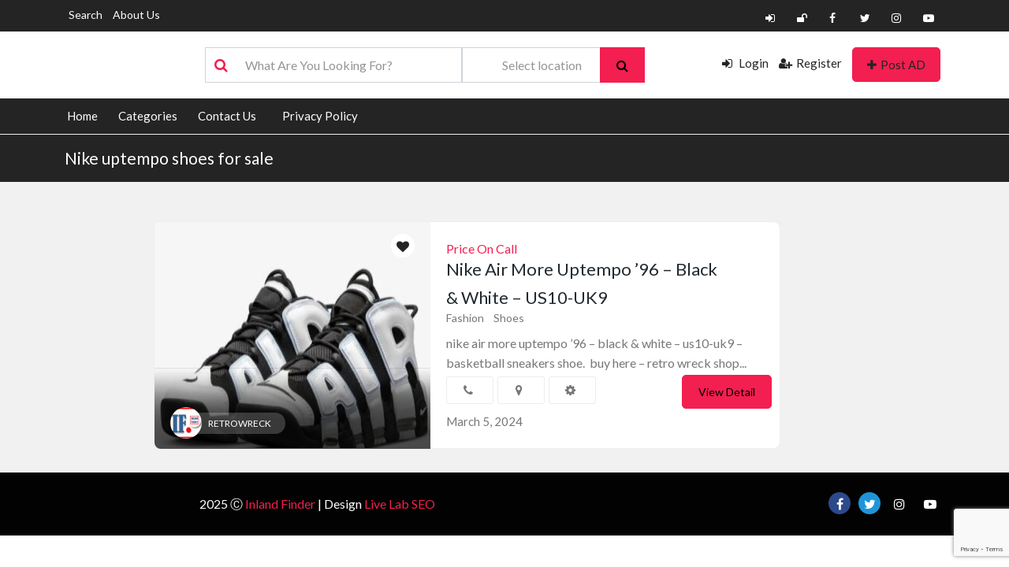

--- FILE ---
content_type: text/html; charset=UTF-8
request_url: https://inlandfinder.com/ad_tag/nike-uptempo-shoes-for-sale/
body_size: 16036
content:
<!DOCTYPE html>
<html lang="en-ZA">

<head>
        <meta charset="UTF-8">
    <meta name="viewport" content="width=device-width, initial-scale=1, minimum-scale=1, maximum-scale=1">
    <link rel="profile" href="https://gmpg.org/xfn/11" />
        <style id="adforest-custom-css"></style>
    <title>Nike uptempo shoes for sale &#8211; Inland Finder</title>
<meta name='robots' content='max-image-preview:large' />
	<style>img:is([sizes="auto" i], [sizes^="auto," i]) { contain-intrinsic-size: 3000px 1500px }</style>
	<link rel='dns-prefetch' href='//static.addtoany.com' />
<link rel='dns-prefetch' href='//cdn.jsdelivr.net' />
<link rel='dns-prefetch' href='//www.google.com' />
<link rel='dns-prefetch' href='//fonts.googleapis.com' />
<link rel='preconnect' href='https://fonts.gstatic.com' crossorigin />
<link rel="alternate" type="application/rss+xml" title="Inland Finder &raquo; Feed" href="https://inlandfinder.com/feed/" />
<link rel="alternate" type="application/rss+xml" title="Inland Finder &raquo; Comments Feed" href="https://inlandfinder.com/comments/feed/" />
<link rel="alternate" type="application/rss+xml" title="Inland Finder &raquo; Nike uptempo shoes for sale Tags Feed" href="https://inlandfinder.com/ad_tag/nike-uptempo-shoes-for-sale/feed/" />
<script type="text/javascript">
/* <![CDATA[ */
window._wpemojiSettings = {"baseUrl":"https:\/\/s.w.org\/images\/core\/emoji\/16.0.1\/72x72\/","ext":".png","svgUrl":"https:\/\/s.w.org\/images\/core\/emoji\/16.0.1\/svg\/","svgExt":".svg","source":{"concatemoji":"https:\/\/inlandfinder.com\/wp-includes\/js\/wp-emoji-release.min.js?ver=6.8.3"}};
/*! This file is auto-generated */
!function(s,n){var o,i,e;function c(e){try{var t={supportTests:e,timestamp:(new Date).valueOf()};sessionStorage.setItem(o,JSON.stringify(t))}catch(e){}}function p(e,t,n){e.clearRect(0,0,e.canvas.width,e.canvas.height),e.fillText(t,0,0);var t=new Uint32Array(e.getImageData(0,0,e.canvas.width,e.canvas.height).data),a=(e.clearRect(0,0,e.canvas.width,e.canvas.height),e.fillText(n,0,0),new Uint32Array(e.getImageData(0,0,e.canvas.width,e.canvas.height).data));return t.every(function(e,t){return e===a[t]})}function u(e,t){e.clearRect(0,0,e.canvas.width,e.canvas.height),e.fillText(t,0,0);for(var n=e.getImageData(16,16,1,1),a=0;a<n.data.length;a++)if(0!==n.data[a])return!1;return!0}function f(e,t,n,a){switch(t){case"flag":return n(e,"\ud83c\udff3\ufe0f\u200d\u26a7\ufe0f","\ud83c\udff3\ufe0f\u200b\u26a7\ufe0f")?!1:!n(e,"\ud83c\udde8\ud83c\uddf6","\ud83c\udde8\u200b\ud83c\uddf6")&&!n(e,"\ud83c\udff4\udb40\udc67\udb40\udc62\udb40\udc65\udb40\udc6e\udb40\udc67\udb40\udc7f","\ud83c\udff4\u200b\udb40\udc67\u200b\udb40\udc62\u200b\udb40\udc65\u200b\udb40\udc6e\u200b\udb40\udc67\u200b\udb40\udc7f");case"emoji":return!a(e,"\ud83e\udedf")}return!1}function g(e,t,n,a){var r="undefined"!=typeof WorkerGlobalScope&&self instanceof WorkerGlobalScope?new OffscreenCanvas(300,150):s.createElement("canvas"),o=r.getContext("2d",{willReadFrequently:!0}),i=(o.textBaseline="top",o.font="600 32px Arial",{});return e.forEach(function(e){i[e]=t(o,e,n,a)}),i}function t(e){var t=s.createElement("script");t.src=e,t.defer=!0,s.head.appendChild(t)}"undefined"!=typeof Promise&&(o="wpEmojiSettingsSupports",i=["flag","emoji"],n.supports={everything:!0,everythingExceptFlag:!0},e=new Promise(function(e){s.addEventListener("DOMContentLoaded",e,{once:!0})}),new Promise(function(t){var n=function(){try{var e=JSON.parse(sessionStorage.getItem(o));if("object"==typeof e&&"number"==typeof e.timestamp&&(new Date).valueOf()<e.timestamp+604800&&"object"==typeof e.supportTests)return e.supportTests}catch(e){}return null}();if(!n){if("undefined"!=typeof Worker&&"undefined"!=typeof OffscreenCanvas&&"undefined"!=typeof URL&&URL.createObjectURL&&"undefined"!=typeof Blob)try{var e="postMessage("+g.toString()+"("+[JSON.stringify(i),f.toString(),p.toString(),u.toString()].join(",")+"));",a=new Blob([e],{type:"text/javascript"}),r=new Worker(URL.createObjectURL(a),{name:"wpTestEmojiSupports"});return void(r.onmessage=function(e){c(n=e.data),r.terminate(),t(n)})}catch(e){}c(n=g(i,f,p,u))}t(n)}).then(function(e){for(var t in e)n.supports[t]=e[t],n.supports.everything=n.supports.everything&&n.supports[t],"flag"!==t&&(n.supports.everythingExceptFlag=n.supports.everythingExceptFlag&&n.supports[t]);n.supports.everythingExceptFlag=n.supports.everythingExceptFlag&&!n.supports.flag,n.DOMReady=!1,n.readyCallback=function(){n.DOMReady=!0}}).then(function(){return e}).then(function(){var e;n.supports.everything||(n.readyCallback(),(e=n.source||{}).concatemoji?t(e.concatemoji):e.wpemoji&&e.twemoji&&(t(e.twemoji),t(e.wpemoji)))}))}((window,document),window._wpemojiSettings);
/* ]]> */
</script>
<style id='wp-emoji-styles-inline-css' type='text/css'>

	img.wp-smiley, img.emoji {
		display: inline !important;
		border: none !important;
		box-shadow: none !important;
		height: 1em !important;
		width: 1em !important;
		margin: 0 0.07em !important;
		vertical-align: -0.1em !important;
		background: none !important;
		padding: 0 !important;
	}
</style>
<link rel='stylesheet' id='wp-block-library-css' href='https://inlandfinder.com/wp-includes/css/dist/block-library/style.min.css?ver=6.8.3' type='text/css' media='all' />
<style id='classic-theme-styles-inline-css' type='text/css'>
/*! This file is auto-generated */
.wp-block-button__link{color:#fff;background-color:#32373c;border-radius:9999px;box-shadow:none;text-decoration:none;padding:calc(.667em + 2px) calc(1.333em + 2px);font-size:1.125em}.wp-block-file__button{background:#32373c;color:#fff;text-decoration:none}
</style>
<style id='global-styles-inline-css' type='text/css'>
:root{--wp--preset--aspect-ratio--square: 1;--wp--preset--aspect-ratio--4-3: 4/3;--wp--preset--aspect-ratio--3-4: 3/4;--wp--preset--aspect-ratio--3-2: 3/2;--wp--preset--aspect-ratio--2-3: 2/3;--wp--preset--aspect-ratio--16-9: 16/9;--wp--preset--aspect-ratio--9-16: 9/16;--wp--preset--color--black: #000000;--wp--preset--color--cyan-bluish-gray: #abb8c3;--wp--preset--color--white: #ffffff;--wp--preset--color--pale-pink: #f78da7;--wp--preset--color--vivid-red: #cf2e2e;--wp--preset--color--luminous-vivid-orange: #ff6900;--wp--preset--color--luminous-vivid-amber: #fcb900;--wp--preset--color--light-green-cyan: #7bdcb5;--wp--preset--color--vivid-green-cyan: #00d084;--wp--preset--color--pale-cyan-blue: #8ed1fc;--wp--preset--color--vivid-cyan-blue: #0693e3;--wp--preset--color--vivid-purple: #9b51e0;--wp--preset--gradient--vivid-cyan-blue-to-vivid-purple: linear-gradient(135deg,rgba(6,147,227,1) 0%,rgb(155,81,224) 100%);--wp--preset--gradient--light-green-cyan-to-vivid-green-cyan: linear-gradient(135deg,rgb(122,220,180) 0%,rgb(0,208,130) 100%);--wp--preset--gradient--luminous-vivid-amber-to-luminous-vivid-orange: linear-gradient(135deg,rgba(252,185,0,1) 0%,rgba(255,105,0,1) 100%);--wp--preset--gradient--luminous-vivid-orange-to-vivid-red: linear-gradient(135deg,rgba(255,105,0,1) 0%,rgb(207,46,46) 100%);--wp--preset--gradient--very-light-gray-to-cyan-bluish-gray: linear-gradient(135deg,rgb(238,238,238) 0%,rgb(169,184,195) 100%);--wp--preset--gradient--cool-to-warm-spectrum: linear-gradient(135deg,rgb(74,234,220) 0%,rgb(151,120,209) 20%,rgb(207,42,186) 40%,rgb(238,44,130) 60%,rgb(251,105,98) 80%,rgb(254,248,76) 100%);--wp--preset--gradient--blush-light-purple: linear-gradient(135deg,rgb(255,206,236) 0%,rgb(152,150,240) 100%);--wp--preset--gradient--blush-bordeaux: linear-gradient(135deg,rgb(254,205,165) 0%,rgb(254,45,45) 50%,rgb(107,0,62) 100%);--wp--preset--gradient--luminous-dusk: linear-gradient(135deg,rgb(255,203,112) 0%,rgb(199,81,192) 50%,rgb(65,88,208) 100%);--wp--preset--gradient--pale-ocean: linear-gradient(135deg,rgb(255,245,203) 0%,rgb(182,227,212) 50%,rgb(51,167,181) 100%);--wp--preset--gradient--electric-grass: linear-gradient(135deg,rgb(202,248,128) 0%,rgb(113,206,126) 100%);--wp--preset--gradient--midnight: linear-gradient(135deg,rgb(2,3,129) 0%,rgb(40,116,252) 100%);--wp--preset--font-size--small: 13px;--wp--preset--font-size--medium: 20px;--wp--preset--font-size--large: 36px;--wp--preset--font-size--x-large: 42px;--wp--preset--spacing--20: 0.44rem;--wp--preset--spacing--30: 0.67rem;--wp--preset--spacing--40: 1rem;--wp--preset--spacing--50: 1.5rem;--wp--preset--spacing--60: 2.25rem;--wp--preset--spacing--70: 3.38rem;--wp--preset--spacing--80: 5.06rem;--wp--preset--shadow--natural: 6px 6px 9px rgba(0, 0, 0, 0.2);--wp--preset--shadow--deep: 12px 12px 50px rgba(0, 0, 0, 0.4);--wp--preset--shadow--sharp: 6px 6px 0px rgba(0, 0, 0, 0.2);--wp--preset--shadow--outlined: 6px 6px 0px -3px rgba(255, 255, 255, 1), 6px 6px rgba(0, 0, 0, 1);--wp--preset--shadow--crisp: 6px 6px 0px rgba(0, 0, 0, 1);}:where(.is-layout-flex){gap: 0.5em;}:where(.is-layout-grid){gap: 0.5em;}body .is-layout-flex{display: flex;}.is-layout-flex{flex-wrap: wrap;align-items: center;}.is-layout-flex > :is(*, div){margin: 0;}body .is-layout-grid{display: grid;}.is-layout-grid > :is(*, div){margin: 0;}:where(.wp-block-columns.is-layout-flex){gap: 2em;}:where(.wp-block-columns.is-layout-grid){gap: 2em;}:where(.wp-block-post-template.is-layout-flex){gap: 1.25em;}:where(.wp-block-post-template.is-layout-grid){gap: 1.25em;}.has-black-color{color: var(--wp--preset--color--black) !important;}.has-cyan-bluish-gray-color{color: var(--wp--preset--color--cyan-bluish-gray) !important;}.has-white-color{color: var(--wp--preset--color--white) !important;}.has-pale-pink-color{color: var(--wp--preset--color--pale-pink) !important;}.has-vivid-red-color{color: var(--wp--preset--color--vivid-red) !important;}.has-luminous-vivid-orange-color{color: var(--wp--preset--color--luminous-vivid-orange) !important;}.has-luminous-vivid-amber-color{color: var(--wp--preset--color--luminous-vivid-amber) !important;}.has-light-green-cyan-color{color: var(--wp--preset--color--light-green-cyan) !important;}.has-vivid-green-cyan-color{color: var(--wp--preset--color--vivid-green-cyan) !important;}.has-pale-cyan-blue-color{color: var(--wp--preset--color--pale-cyan-blue) !important;}.has-vivid-cyan-blue-color{color: var(--wp--preset--color--vivid-cyan-blue) !important;}.has-vivid-purple-color{color: var(--wp--preset--color--vivid-purple) !important;}.has-black-background-color{background-color: var(--wp--preset--color--black) !important;}.has-cyan-bluish-gray-background-color{background-color: var(--wp--preset--color--cyan-bluish-gray) !important;}.has-white-background-color{background-color: var(--wp--preset--color--white) !important;}.has-pale-pink-background-color{background-color: var(--wp--preset--color--pale-pink) !important;}.has-vivid-red-background-color{background-color: var(--wp--preset--color--vivid-red) !important;}.has-luminous-vivid-orange-background-color{background-color: var(--wp--preset--color--luminous-vivid-orange) !important;}.has-luminous-vivid-amber-background-color{background-color: var(--wp--preset--color--luminous-vivid-amber) !important;}.has-light-green-cyan-background-color{background-color: var(--wp--preset--color--light-green-cyan) !important;}.has-vivid-green-cyan-background-color{background-color: var(--wp--preset--color--vivid-green-cyan) !important;}.has-pale-cyan-blue-background-color{background-color: var(--wp--preset--color--pale-cyan-blue) !important;}.has-vivid-cyan-blue-background-color{background-color: var(--wp--preset--color--vivid-cyan-blue) !important;}.has-vivid-purple-background-color{background-color: var(--wp--preset--color--vivid-purple) !important;}.has-black-border-color{border-color: var(--wp--preset--color--black) !important;}.has-cyan-bluish-gray-border-color{border-color: var(--wp--preset--color--cyan-bluish-gray) !important;}.has-white-border-color{border-color: var(--wp--preset--color--white) !important;}.has-pale-pink-border-color{border-color: var(--wp--preset--color--pale-pink) !important;}.has-vivid-red-border-color{border-color: var(--wp--preset--color--vivid-red) !important;}.has-luminous-vivid-orange-border-color{border-color: var(--wp--preset--color--luminous-vivid-orange) !important;}.has-luminous-vivid-amber-border-color{border-color: var(--wp--preset--color--luminous-vivid-amber) !important;}.has-light-green-cyan-border-color{border-color: var(--wp--preset--color--light-green-cyan) !important;}.has-vivid-green-cyan-border-color{border-color: var(--wp--preset--color--vivid-green-cyan) !important;}.has-pale-cyan-blue-border-color{border-color: var(--wp--preset--color--pale-cyan-blue) !important;}.has-vivid-cyan-blue-border-color{border-color: var(--wp--preset--color--vivid-cyan-blue) !important;}.has-vivid-purple-border-color{border-color: var(--wp--preset--color--vivid-purple) !important;}.has-vivid-cyan-blue-to-vivid-purple-gradient-background{background: var(--wp--preset--gradient--vivid-cyan-blue-to-vivid-purple) !important;}.has-light-green-cyan-to-vivid-green-cyan-gradient-background{background: var(--wp--preset--gradient--light-green-cyan-to-vivid-green-cyan) !important;}.has-luminous-vivid-amber-to-luminous-vivid-orange-gradient-background{background: var(--wp--preset--gradient--luminous-vivid-amber-to-luminous-vivid-orange) !important;}.has-luminous-vivid-orange-to-vivid-red-gradient-background{background: var(--wp--preset--gradient--luminous-vivid-orange-to-vivid-red) !important;}.has-very-light-gray-to-cyan-bluish-gray-gradient-background{background: var(--wp--preset--gradient--very-light-gray-to-cyan-bluish-gray) !important;}.has-cool-to-warm-spectrum-gradient-background{background: var(--wp--preset--gradient--cool-to-warm-spectrum) !important;}.has-blush-light-purple-gradient-background{background: var(--wp--preset--gradient--blush-light-purple) !important;}.has-blush-bordeaux-gradient-background{background: var(--wp--preset--gradient--blush-bordeaux) !important;}.has-luminous-dusk-gradient-background{background: var(--wp--preset--gradient--luminous-dusk) !important;}.has-pale-ocean-gradient-background{background: var(--wp--preset--gradient--pale-ocean) !important;}.has-electric-grass-gradient-background{background: var(--wp--preset--gradient--electric-grass) !important;}.has-midnight-gradient-background{background: var(--wp--preset--gradient--midnight) !important;}.has-small-font-size{font-size: var(--wp--preset--font-size--small) !important;}.has-medium-font-size{font-size: var(--wp--preset--font-size--medium) !important;}.has-large-font-size{font-size: var(--wp--preset--font-size--large) !important;}.has-x-large-font-size{font-size: var(--wp--preset--font-size--x-large) !important;}
:where(.wp-block-post-template.is-layout-flex){gap: 1.25em;}:where(.wp-block-post-template.is-layout-grid){gap: 1.25em;}
:where(.wp-block-columns.is-layout-flex){gap: 2em;}:where(.wp-block-columns.is-layout-grid){gap: 2em;}
:root :where(.wp-block-pullquote){font-size: 1.5em;line-height: 1.6;}
</style>
<link rel='stylesheet' id='contact-form-7-css' href='https://inlandfinder.com/wp-content/plugins/contact-form-7/includes/css/styles.css?ver=6.1' type='text/css' media='all' />
<link rel='stylesheet' id='sb-custom-style-css' href='https://inlandfinder.com/wp-content/plugins/sb-directory/assets/css/sb_custom.css?ver=6.8.3' type='text/css' media='all' />
<link rel='stylesheet' id='sb-custom-responsive-css' href='https://inlandfinder.com/wp-content/plugins/sb-directory/assets/css/responsive.css?ver=6.8.3' type='text/css' media='all' />
<link rel='stylesheet' id='adforest-dt-css' href='https://inlandfinder.com/wp-content/plugins/sb-directory/assets/css/datepicker.min.css?ver=6.8.3' type='text/css' media='all' />
<link rel='stylesheet' id='dropzone-css' href='https://inlandfinder.com/wp-content/plugins/sb-directory/assets/css/dropzone.css?ver=6.8.3' type='text/css' media='all' />
<link rel='stylesheet' id='redux-extendify-styles-css' href='https://inlandfinder.com/wp-content/plugins/sb_framework/redux-framework/assets/css/extendify-utilities.css?ver=4.4.1' type='text/css' media='all' />
<link rel='stylesheet' id='woocommerce-layout-css' href='https://inlandfinder.com/wp-content/plugins/woocommerce/assets/css/woocommerce-layout.css?ver=9.9.6' type='text/css' media='all' />
<link rel='stylesheet' id='woocommerce-smallscreen-css' href='https://inlandfinder.com/wp-content/plugins/woocommerce/assets/css/woocommerce-smallscreen.css?ver=9.9.6' type='text/css' media='only screen and (max-width: 768px)' />
<link rel='stylesheet' id='woocommerce-general-css' href='https://inlandfinder.com/wp-content/plugins/woocommerce/assets/css/woocommerce.css?ver=9.9.6' type='text/css' media='all' />
<style id='woocommerce-inline-inline-css' type='text/css'>
.woocommerce form .form-row .required { visibility: visible; }
</style>
<link rel='stylesheet' id='brands-styles-css' href='https://inlandfinder.com/wp-content/plugins/woocommerce/assets/css/brands.css?ver=9.9.6' type='text/css' media='all' />
<link rel='stylesheet' id='adforest-google_fonts-css' href='//fonts.googleapis.com/css?family=Lato:400,700,900&#038;subset' type='text/css' media='all' />
<link rel='stylesheet' id='toastr-css' href='https://inlandfinder.com/wp-content/themes/adforest/assests/css/toastr.min.css?ver=6.8.3' type='text/css' media='all' />
<link rel='stylesheet' id='adforest-pro-font-awesome-css' href='https://inlandfinder.com/wp-content/themes/adforest/assests/css/font-awesome.css?ver=6.8.3' type='text/css' media='all' />
<link rel='stylesheet' id='adforest-select2-css' href='https://inlandfinder.com/wp-content/themes/adforest/assests/css/select2.min.css?ver=6.8.3' type='text/css' media='all' />
<link rel='stylesheet' id='leaflet-css' href='https://inlandfinder.com/wp-content/themes/adforest/assests/leaflet/leaflet.css?ver=6.8.3' type='text/css' media='all' />
<link rel='stylesheet' id='leaflet-search-css' href='https://inlandfinder.com/wp-content/themes/adforest/assests/leaflet/leaflet-search.min.css?ver=6.8.3' type='text/css' media='all' />
<link rel='stylesheet' id='leaflet-full-css' href='https://inlandfinder.com/wp-content/themes/adforest/assests/leaflet/leaflet-fullscreen.css?ver=6.8.3' type='text/css' media='all' />
<link rel='stylesheet' id='autocomplete-css-css' href='https://cdn.jsdelivr.net/gh/tomickigrzegorz/autocomplete@1.8.3/dist/css/autocomplete.min.css?ver=6.8.3' type='text/css' media='all' />
<link rel='stylesheet' id='adforest-perfect-scrollbar-css' href='https://inlandfinder.com/wp-content/themes/adforest/assests/css/perfect-scrollbar.css?ver=6.8.3' type='text/css' media='' />
<link rel='stylesheet' id='popup-video-iframe-css' href='https://inlandfinder.com/wp-content/themes/adforest/assests/css/YouTubePopUp.css?ver=6.8.3' type='text/css' media='all' />
<link rel='stylesheet' id='adforest-pro-style-css' href='https://inlandfinder.com/wp-content/themes/adforest/style.css?ver=6.8.3' type='text/css' media='all' />
<link rel='stylesheet' id='bootstrap-css' href='https://inlandfinder.com/wp-content/themes/adforest/assests/css/bootstrap.css?ver=6.8.3' type='text/css' media='all' />
<link rel='stylesheet' id='flaticon-css' href='https://inlandfinder.com/wp-content/themes/adforest/assests/css/flaticon.css?ver=6.8.3' type='text/css' media='all' />
<link rel='stylesheet' id='owl-carousel-carousel-css' href='https://inlandfinder.com/wp-content/themes/adforest/assests/css/owl.carousel.css?ver=6.8.3' type='text/css' media='all' />
<link rel='stylesheet' id='owl-theme-css' href='https://inlandfinder.com/wp-content/themes/adforest/assests/css/owl.theme.css?ver=6.8.3' type='text/css' media='all' />
<link rel='stylesheet' id='adforest-main-css' href='https://inlandfinder.com/wp-content/themes/adforest/assests/css/adforest-main.css?ver=6.8.3' type='text/css' media='all' />
<link rel='stylesheet' id='adforest-menu-css' href='https://inlandfinder.com/wp-content/themes/adforest/assests/css/sb.menu.css?ver=6.8.3' type='text/css' media='all' />
<link rel='stylesheet' id='adforest-vendor-css' href='https://inlandfinder.com/wp-content/themes/adforest/assests/css/wcvendor.css?ver=6.8.3' type='text/css' media='all' />
<link rel='stylesheet' id='adforest-sidebar-css' href='https://inlandfinder.com/wp-content/themes/adforest/assests/css/sidebar.css?ver=6.8.3' type='text/css' media='all' />
<link rel='stylesheet' id='minimal-css' href='https://inlandfinder.com/wp-content/themes/adforest/assests/skins/minimal/minimal.css?ver=6.8.3' type='text/css' media='all' />
<link rel='stylesheet' id='nouislider-css' href='https://inlandfinder.com/wp-content/themes/adforest/assests/css/nouislider.min.css?ver=6.8.3' type='text/css' media='all' />
<link rel='stylesheet' id='adforest-pro-style2-css' href='https://inlandfinder.com/wp-content/themes/adforest/assests/css/adforest-style.css?ver=6.8.3' type='text/css' media='all' />
<link rel='stylesheet' id='adforest-responsive-css' href='https://inlandfinder.com/wp-content/themes/adforest/assests/css/responsive.css?ver=6.8.3' type='text/css' media='all' />
<link rel='stylesheet' id='theme_custom_css-css' href='https://inlandfinder.com/wp-content/themes/adforest/assests/css/custom_style.css?ver=6.8.3' type='text/css' media='all' />
<style id='theme_custom_css-inline-css' type='text/css'>


                 h2 a { color  : #20292f }
                .btn-theme  {
                 border: 1px solid #f21f50; background-color: #f21f50; color: #000000;
                 }
                a.btn-condition:hover, a.btn-warranty:hover, a.btn-type:hover , li a.page-link:hover , .chevron-2:hover , .chevron-1:hover ,.btn-theme:hover ,form div input#searchsubmit:hover  
                { 
                   background-color: #f7203c; 
                   border: 1px solid #f7203c;
                   box-shadow: 0 0.5rem 1.125rem -0.5rem #f7203c ;
                   color: #000000;
                }
                
               ul.pagination-lg a:hover {
                 background: #f7203c ;
                 color:  #000000;
               
                  }
               ul.tabs.wc-tabs li:hover a , .padding_cats .cat-btn:hover  ,.prop-it-work-sell-section:hover .prop-it-sell-text-section span
                {
                    color: #000000; 
                } 
                
               .noUi-connect , ul.cont-icon-list li:hover ,  li a.page-link:hover ,ul.socials-links li:hover ,ul.filterAdType li .filterAdType-count:hover{
                     background: #f7203c;
          
                      } 

                 ul.tabs.wc-tabs li:hover    {
                    background-color: #f7203c; 
                    color: #000000;   
                  }
                                             
             .tags-share ul li a:hover , .header-location-icon , .header-3-input .looking-form-search-icon i ,.footer-anchor-section a , .address-icon , .num-icon , .gmail-icon ,.wb-icon  ,.personal-mail i , .personal-phone i ,.personal-addres i ,.woocommerce-tabs .wc-tabs li.active a ,.woocommerce .woocommerce-breadcrumb a ,p.price .amount bdi , .wrapper-latest-product .bottom-listing-product h5 ,.dec-featured-details-section span h3 , .sb-modern-list.ad-listing .content-area .price ,.ad-grid-modern-price h5 ,.ad-grid-modern-heading span i,.item-sub-information li , .post-ad-container .alert a , ul.list li label a ,.active ,.found-adforest-heading h5 span a , .register-account-here p a ,.land-classified-heading h3 span ,.land-classified-text-section .list-inline li i ,.land-qs-heading-section h3 span ,.land-fa-qs .more-less ,.land-bootsrap-models .btn-primary ,.recent-ads-list-price  ,.ad-detail-2-content-heading h4 ,.ads-grid-container .ads-grid-panel span ,.ads-grid-container .ads-grid-panel span ,.new-small-grid .ad-price ,.testimonial-product-listing span ,.client-heading span , .best-new-content span  , .bottom-left .new-price , .map-location i ,.tags-share ul li i ,.item-sub-information li  , div#carousel ul.slides li.flex-active-slide img , ul.clendar-head li a i , ul.list li label a , .post-ad-container .alert a , .new-footer-text-h1 p a ,.app-download-pistachio .app-text-section h5 , .prop-agent-text-section p i , .sb-header-top2 .sb-dec-top-ad-post a i , .srvs-prov-text h4 ,.top-bk-details i ,.bk-sel-price span , .bk-sel-rate i ,.white.category-grid-box-1 .ad-price ,.bk-hero-text h4 , .sb-modern-header-11 .sb-bk-srch-links .list-inline.sb-bk-srch-contents li a ,.sb-header-top-11 .sb-dec-top-ad-post a i , .mat-new-candidates-categories p  ,.mat-hero-text-section h1 span , .feature-detail-heading h5 , .copyright-heading p a 
                    ,.great-product-content h4 ,.sb-short-head span ,span.heading-color,
                    .app-download span ,.cashew-main-counter h4 span ,.blog-post .post-info-date a ,
                    .found-listing-heading h5 ,.pistachio-classified-grid .ad-listing .content-area .price h3 ,.pistachio-classified-grid .negotiable ,
                    .category-grid-box .short-description .price ,.new-feature-products span ,
                    .post-info i ,.tag-icon  ,
                    .funfacts.fun_2 h4 span  ,
                    .listing-detail .listing-content span.listing-price, .adforest-user-ads b,.tech-mac-book h1 span ,
                  #event-count ,.buyent-ads-hero .main-content .title , .ad-listing-hero-main .ad-listing-hero .search-bar-box .srh-bar .input-srh span, .ad-listing-hero-main .ad-listing-hero .search-bar-box .srh-bar .ctg-srh .title, .ad-listing-hero-main .ad-listing-hero .search-bar-box .srh-bar .loct-srh .title ,.ad-listing-hero-main .ad-listing-hero .search-bar-box .srh-bar .input-srh span , .filter-date-event:hover ,.filter-date-event:focus, .tech-mac-book h1 .color-scheme ,.tech-latest-primary-section h3 .explore-style ,.tech-call-to-action .tech-view-section h2 span
                        {
                        color: #f21f50;
                     }
                              @media (min-width: 320px) and (max-width: 995px) {
                             .sb-header-top2 .sb-dec-top-bar {
                                        background: linear-gradient( 
                                                 45deg
                                         , #f21f50 24%,#f21f50 0%);
                                            }
                                            }
                                @media (min-width: 995px) {
                                        .sb-header-top2 .sb-dec-top-bar {
                                        background: linear-gradient( 
                                                 45deg
                                         , #ffffff 24%,#f21f50 0%);
                                            }
                                        }
                   .ad-listing-hero-main .ctg-ads-carousel .ad-category-carousel .item:hover , span.tag.label.label-info.sb_tag ,.sb-header-top3 .sb-mob-top-bar , ul.pagination-lg li.active a ,.ad-event-detail-section .nav-pills .nav-item .nav-link.active {
                        color: #000000;
                        background-color: #f21f50;
                    }
                   
                      @media (min-width: 1200px){
                         .sb-menu.submenu-top-border li > ul {
                           border-top: 3px solid #f21f50;
                         }
                     }               
                .ad-event-detail-section .main-dtl-box .meta-share-box .share-links ul li .icon:hover  , .sb-notify .point , .section-footer-bottom-mlt .line-bottom ,.img-head span  ,ul.filterAdType li.active .filterAdType-count ,.mob-samsung-categories .owl-nav i ,.select2-container--default .select2-results__option--highlighted[aria-selected] , .toys-call-to-action ,.toys-hero-section .toys-new-accessories .toys-hero-content ,.sb-modern-header-11 .sb-bk-search-area .sb-bk-side-btns .sb-bk-srch-links .sb-bk-srch-contents .sb-bk-absolute , .sb-header-11  , .img-options-wrap .dec-featured-ht , .new-all-categories ,.noUi-connect  ,.home-category-slider .category-slider .owl-nav .owl-prev, 
                    .home-category-slider .category-slider .owl-nav .owl-next ,.sb-notify .point:before ,.sb-header-top1.header-classy-header .flo-right .sb-notify .point, .sb-header-top1.transparent-3-header .flo-right .sb-notify .point, .sb-header-top1.transparent-2-header .flo-right .sb-notify .point, .sb-header-top1.transparent-header .flo-right .sb-notify .point, .sb-header-top1.with_ad-header .flo-right .sb-notify .point, .sb-header-top1.black-header .flo-right .sb-notify .point, .sb-header-top1.white-header .flo-right .sb-notify .point{
                     background-color: #f21f50; 

                      }
                      div#carousel ul.slides li.flex-active-slide img , ul.dropdown-user-login , .woocommerce-tabs .wc-tabs ,.land-bootsrap-models .btn-primary  , .chevron-1 ,.chevron-2 , .heading-panel .main-title ,.sb-modern-header-11 .sb-bk-search-area .sb-bk-side-btns .sb-bk-srch-links .sb-bk-srch-contents li:first-child  ,.product-favourite-sb{
                       border-color  :  #f21f50;
                           }
                     
              .img-head img ,li.active .page-link ,.section-bid-2 .nav-tabs .nav-link.active, .nav-tabs .nav-item.show .nav-link , a.btn.btn-selected ,.shop-layout-2 .shops-cart a , .mat-success-stories .owl-nav i ,input[type=submit], button[type=submit] ,.featured-slider-1.owl-theme.ad-slider-box-carousel .owl-nav [class*=owl-] ,
                  .cashew-multiple-grid .nav-pills .nav-link.active, .nav-pills .show > .nav-link ,.pg-new .select-buttons .btn-primary,
                  .widget-newsletter .fieldset form .submit-btn ,a.follow-now-btn ,.tab-content input.btn {
                     background-color: #f21f50;              
                     color: #000000;
                         border-color  :  #f21f50;
                   }
                
                .prop-newest-section .tabbable-line > .nav-tabs > li a.active , .woocommerce input:hover[type='submit'] , .woocommerce button:hover[type='submit'] , .woocommerce .checkout-button:hover , a.follow-now-btn:hover ,.tab-content input.btn:hover{
                              background-color: #f7203c !important; 
                              border: 1px solid #f7203c !important;           
                               color: #000000 !important;
                            }
                            
                        input[type=submit]  {
                         background-color: #f21f50 ; color: #000000; border: 1px solid #f21f50;
                         }
                           .detail-product-search form button , .sticky-post-button ,.woocommerce input[type='submit'] , .woocommerce button[type='submit']  ,.woocommerce 
                            .checkout-button {
                            background-color: #f21f50 !important ; color: #000000 !important ; border: 1px solid #f21f50;}

                            .cd-top {background-color : #f21f50 !important }

            
</style>
<link rel='stylesheet' id='addtoany-css' href='https://inlandfinder.com/wp-content/plugins/add-to-any/addtoany.min.css?ver=1.16' type='text/css' media='all' />
<link rel="preload" as="style" href="https://fonts.googleapis.com/css?family=Lato:400,700&#038;display=swap&#038;ver=1768907412" /><link rel="stylesheet" href="https://fonts.googleapis.com/css?family=Lato:400,700&#038;display=swap&#038;ver=1768907412" media="print" onload="this.media='all'"><noscript><link rel="stylesheet" href="https://fonts.googleapis.com/css?family=Lato:400,700&#038;display=swap&#038;ver=1768907412" /></noscript><script type="text/javascript" id="addtoany-core-js-before">
/* <![CDATA[ */
window.a2a_config=window.a2a_config||{};a2a_config.callbacks=[];a2a_config.overlays=[];a2a_config.templates={};a2a_localize = {
	Share: "Share",
	Save: "Save",
	Subscribe: "Subscribe",
	Email: "Email",
	Bookmark: "Bookmark",
	ShowAll: "Show All",
	ShowLess: "Show less",
	FindServices: "Find service(s)",
	FindAnyServiceToAddTo: "Instantly find any service to add to",
	PoweredBy: "Powered by",
	ShareViaEmail: "Share via email",
	SubscribeViaEmail: "Subscribe via email",
	BookmarkInYourBrowser: "Bookmark in your browser",
	BookmarkInstructions: "Press Ctrl+D or \u2318+D to bookmark this page",
	AddToYourFavorites: "Add to your favourites",
	SendFromWebOrProgram: "Send from any email address or email program",
	EmailProgram: "Email program",
	More: "More&#8230;",
	ThanksForSharing: "Thanks for sharing!",
	ThanksForFollowing: "Thanks for following!"
};
/* ]]> */
</script>
<script type="text/javascript" defer src="https://static.addtoany.com/menu/page.js" id="addtoany-core-js"></script>
<script type="text/javascript" src="https://inlandfinder.com/wp-includes/js/jquery/jquery.min.js?ver=3.7.1" id="jquery-core-js"></script>
<script type="text/javascript" src="https://inlandfinder.com/wp-includes/js/jquery/jquery-migrate.min.js?ver=3.4.1" id="jquery-migrate-js"></script>
<script type="text/javascript" defer src="https://inlandfinder.com/wp-content/plugins/add-to-any/addtoany.min.js?ver=1.1" id="addtoany-jquery-js"></script>
<script type="text/javascript" id="image-watermark-no-right-click-js-before">
/* <![CDATA[ */
var iwArgsNoRightClick = {"rightclick":"Y","draganddrop":"Y"};
/* ]]> */
</script>
<script type="text/javascript" src="https://inlandfinder.com/wp-content/plugins/image-watermark/js/no-right-click.js?ver=1.8.0" id="image-watermark-no-right-click-js"></script>
<script type="text/javascript" src="https://inlandfinder.com/wp-content/plugins/woocommerce/assets/js/jquery-blockui/jquery.blockUI.min.js?ver=2.7.0-wc.9.9.6" id="jquery-blockui-js" data-wp-strategy="defer"></script>
<script type="text/javascript" id="wc-add-to-cart-js-extra">
/* <![CDATA[ */
var wc_add_to_cart_params = {"ajax_url":"\/wp-admin\/admin-ajax.php","wc_ajax_url":"\/?wc-ajax=%%endpoint%%","i18n_view_cart":"View basket","cart_url":"https:\/\/inlandfinder.com","is_cart":"","cart_redirect_after_add":"no"};
/* ]]> */
</script>
<script type="text/javascript" src="https://inlandfinder.com/wp-content/plugins/woocommerce/assets/js/frontend/add-to-cart.min.js?ver=9.9.6" id="wc-add-to-cart-js" data-wp-strategy="defer"></script>
<script type="text/javascript" src="https://inlandfinder.com/wp-content/plugins/woocommerce/assets/js/js-cookie/js.cookie.min.js?ver=2.1.4-wc.9.9.6" id="js-cookie-js" defer="defer" data-wp-strategy="defer"></script>
<script type="text/javascript" id="woocommerce-js-extra">
/* <![CDATA[ */
var woocommerce_params = {"ajax_url":"\/wp-admin\/admin-ajax.php","wc_ajax_url":"\/?wc-ajax=%%endpoint%%","i18n_password_show":"Show password","i18n_password_hide":"Hide password"};
/* ]]> */
</script>
<script type="text/javascript" src="https://inlandfinder.com/wp-content/plugins/woocommerce/assets/js/frontend/woocommerce.min.js?ver=9.9.6" id="woocommerce-js" defer="defer" data-wp-strategy="defer"></script>
<script type="text/javascript" src="https://inlandfinder.com/wp-content/plugins/js_composer/assets/js/vendors/woocommerce-add-to-cart.js?ver=8.2" id="vc_woocommerce-add-to-cart-js-js"></script>
<script type="text/javascript" src="https://inlandfinder.com/wp-content/themes/adforest/assests/leaflet/leaflet.js?ver=6.8.3" id="leaflet-js"></script>
<script type="text/javascript" src="https://inlandfinder.com/wp-content/themes/adforest/assests/leaflet/leaflet.markercluster.js?ver=6.8.3" id="leaflet-markercluster-js"></script>
<script type="text/javascript" src="https://inlandfinder.com/wp-content/themes/adforest/assests/leaflet/leaflet-search.min.js?ver=6.8.3" id="leaflet-search-js"></script>
<script type="text/javascript" src="https://inlandfinder.com/wp-content/themes/adforest/assests/leaflet/leaflet-fullscreen.js?ver=6.8.3" id="leaflet-fullscreen-js"></script>
<script type="text/javascript" src="https://cdn.jsdelivr.net/gh/tomickigrzegorz/autocomplete@1.8.3/dist/js/autocomplete.min.js?ver=6.8.3" id="autocomplete-js-js"></script>
<script type="text/javascript" src="https://www.google.com/recaptcha/api.js?hl=en-ZA&amp;render=4LFaxNAnntaCTbfYB8sqZEBnduRqShekGVfm4To7kb7K&amp;ver=6.8.3" id="recaptcha-js"></script>
<script type="text/javascript" src="https://inlandfinder.com/wp-content/themes/adforest/assests/js/jquery.fancybox.min.js?ver=6.8.3" id="adforest-fancybox-js"></script>
<script></script><link rel="https://api.w.org/" href="https://inlandfinder.com/wp-json/" /><link rel="EditURI" type="application/rsd+xml" title="RSD" href="https://inlandfinder.com/xmlrpc.php?rsd" />
<meta name="generator" content="WordPress 6.8.3" />
<meta name="generator" content="WooCommerce 9.9.6" />
<meta name="generator" content="Redux 4.4.1" />		<script>
			document.documentElement.className = document.documentElement.className.replace( 'no-js', 'js' );
		</script>
				<style>
			.no-js img.lazyload { display: none; }
			figure.wp-block-image img.lazyloading { min-width: 150px; }
							.lazyload, .lazyloading { opacity: 0; }
				.lazyloaded {
					opacity: 1;
					transition: opacity 400ms;
					transition-delay: 0ms;
				}
					</style>
		        <div class="loading" id="sb_loading">&#8230;</div>
        	<noscript><style>.woocommerce-product-gallery{ opacity: 1 !important; }</style></noscript>
	<meta name="generator" content="Elementor 3.30.2; features: additional_custom_breakpoints; settings: css_print_method-external, google_font-enabled, font_display-swap">
			<style>
				.e-con.e-parent:nth-of-type(n+4):not(.e-lazyloaded):not(.e-no-lazyload),
				.e-con.e-parent:nth-of-type(n+4):not(.e-lazyloaded):not(.e-no-lazyload) * {
					background-image: none !important;
				}
				@media screen and (max-height: 1024px) {
					.e-con.e-parent:nth-of-type(n+3):not(.e-lazyloaded):not(.e-no-lazyload),
					.e-con.e-parent:nth-of-type(n+3):not(.e-lazyloaded):not(.e-no-lazyload) * {
						background-image: none !important;
					}
				}
				@media screen and (max-height: 640px) {
					.e-con.e-parent:nth-of-type(n+2):not(.e-lazyloaded):not(.e-no-lazyload),
					.e-con.e-parent:nth-of-type(n+2):not(.e-lazyloaded):not(.e-no-lazyload) * {
						background-image: none !important;
					}
				}
			</style>
			<meta name="generator" content="Powered by WPBakery Page Builder - drag and drop page builder for WordPress."/>
<link rel="icon" href="https://inlandfinder.com/wp-content/uploads/2017/03/cropped-if-store-32x32.png" sizes="32x32" />
<link rel="icon" href="https://inlandfinder.com/wp-content/uploads/2017/03/cropped-if-store-192x192.png" sizes="192x192" />
<link rel="apple-touch-icon" href="https://inlandfinder.com/wp-content/uploads/2017/03/cropped-if-store-180x180.png" />
<meta name="msapplication-TileImage" content="https://inlandfinder.com/wp-content/uploads/2017/03/cropped-if-store-270x270.png" />
<style id="adforest_theme-dynamic-css" title="dynamic-css" class="redux-options-output">body{font-family:Lato;line-height:28px;font-weight:400;font-style:normal;color:#6d7c90;font-size:16px;font-display:swap;}p{font-family:Lato;line-height:30px;font-weight:400;font-style:normal;color:#777;font-size:16px;font-display:swap;}h1{font-family:Lato;line-height:40px;font-weight:700;font-style:normal;color:#20292f;font-size:34px;font-display:swap;}h2{font-family:Lato;line-height:36px;font-weight:700;font-style:normal;color:#20292f;font-size:30px;font-display:swap;}h3{font-family:Lato;line-height:28px;font-weight:700;font-style:normal;color:#20292f;font-size:26px;font-display:swap;}h4{font-family:Lato;line-height:27px;font-weight:700;font-style:normal;color:#20292f;font-size:20px;font-display:swap;}h5{font-family:Lato;line-height:24px;font-weight:700;font-style:normal;color:#20292f;font-size:18px;font-display:swap;}h6{font-family:Lato;line-height:21px;font-weight:700;font-style:normal;color:#20292f;font-size:14px;font-display:swap;}</style><noscript><style> .wpb_animate_when_almost_visible { opacity: 1; }</style></noscript></head>

<body class="archive tax-ad_tags term-nike-uptempo-shoes-for-sale term-12506 wp-theme-adforest theme-adforest woocommerce-no-js wpb-js-composer js-comp-ver-8.2 vc_responsive elementor-default elementor-kit-177040">
        
    



      <div class="sb-header-top1  header-classy-header">
    <div class="container">
        <div class="row">
            <div class="sb-top-left col-md-8 col-sm-6 col-xs-12">
                <ul class="list-unstyled list-inline flo-left"><li><a href="https://inlandfinder.com/search-results/">Search</a></li><li><a href="https://inlandfinder.com/about-us/">About Us</a></li><li><a href=""></a></li></ul>
                <div class="sb-mob-top-bar-location"></div>
            </div>
                        <div class="sb-top-right col-md-4 col-sm-6 col-xs-12 ">
                <div class="flo-right ">
                    <ul class="socials-links top-bar-social">

                        <li><a href="https://inlandfinder.com/login/"><i class="fa fa-sign-in"></i></a></li>
                                                                <li><a href="https://inlandfinder.com/register/"><i class="fa fa-unlock" aria-hidden="true"></i></a></li>
                                                                    <li><a    href="https://facebook.com/sainland/"><i class="fa fa-facebook"></i></a></li>
                                                                        <li><a    href="https://twitter.com/inlandfinder"><i class="fa fa-twitter "></i></a></li>
                                                                        <li><a    href="https://instagram.com/inlandfinder"><i class="fa fa-instagram"></i></a></li>
                                                                        <li><a    href="https://www.youtube.com/channel/UCbJslMGZ2t8apUJT4W7msMA"><i class="fa fa-youtube-play"></i></a></li>
                                                        </ul>
                </div>
            </div>
        </div>
    </div>
</div><header class="header-search sb-header-3">
  
    <div class="container">
        <div class="row">
            <div class="col-xxl-2 col-xl-2 col-lg-2 col-md-12 col-sm-12">
                <!--Logo-->
                <div class="log-header" data-mobile-logo="" data-sticky-logo="">             
                    <a href="https://inlandfinder.com/"><img class = "sb_site_logo"  alt="logo" data-src="https://inlandfinder.com/wp-content/uploads/2023/07/If.com_.store_.jpg" class="lazyload" src="[data-uri]"><noscript><img class = "sb_site_logo" src="https://inlandfinder.com/wp-content/uploads/2023/07/If.com_.store_.jpg" alt="logo"></noscript></a>
                </div>
            </div>
         <div class="col-xxl-6 col-xl-6 col-lg-6 col-md-12 col-sm-12">
            <div class="looking-input">
                <form action="https://inlandfinder.com/search-results/" class="header-3-form">
                    <div class="header-3-input">
                        <div class="row"> 
                            <div class="col-xxl-7 col-xl-7 col-lg-7 col-md-7 col-sm-7 header-3-input-pbm">
                                <div class="looking-form">
                                    <div class="looking-form-search-icon">
                                        <i class="fa fa-search"></i>
                                    </div>
                                    <input type="text" class ="form-control looking-input-form"   placeholder="What Are You Looking For?"  name="ad_title"/>         
                                </div>  
                            </div>
                            <div class="col-xxl-3 col-xl-3 col-lg-3 col-md-5 col-sm-5 header-3-input-pbm">
                                <div class="looking-form">
                                  <!--   <div class="looking-form-search-icon">
                                        <svg xmlns="http://www.w3.org/2000/svg" xmlns:xlink="http://www.w3.org/1999/xlink" aria-hidden="true" focusable="false" width="1em" height="1em" preserveAspectRatio="xMidYMid meet" viewBox="0 0 24 24" class="iconify header-location-icon" data-icon="tabler:current-location" data-inline="false" style="transform: rotate(360deg);"><g class="icon-tabler" fill="none" stroke="currentColor" stroke-width="2" stroke-linecap="round" stroke-linejoin="round"><circle cx="12" cy="12" r="3"></circle><circle cx="12" cy="12" r="8"></circle><path d="M12 2v2"></path><path d="M12 20v2"></path><path d="M20 12h2"></path><path d="M2 12h2"></path></g></svg>
                                    </div> -->
                                    <select class="form-control custom-select" name="country_id">

                                         <option value="">Select location </option>                                     </select>
                                </div> 
                            </div>
                            <div class="col-xxl-2 col-xl-2 col-lg-2 col-md-12 col-sm-12">
                                <div class="looking-form-search-icon-1">
                                    <button class="btn btn-theme" type="submit">  <i class="fa fa-search"></i>  </button>
                                </div>
                            </div>
                        </div>
                    </div>
                </form>
            </div>
        </div>
        <div class="col-xxl-4 col-xl-4 col-lg-4 col-md-12 col-sm-12">
            <div class="sign-in-up">
                <ul class="list-sign-in">
                    <li><a href="https://inlandfinder.com/login/"><i class="fa fa-sign-in color-point"></i> Login</a></li>
                                      <li><a href="https://inlandfinder.com/register/" class=""><i class="fa fa-user-plus color-point"></i>Register</a></li>
                                                             <li>


<a href="https://inlandfinder.com/post-ad/" class="btn btn-theme"><i class="fa fa-plus" aria-hidden="true"></i>Post AD</a></li>
                </ul>
            </div>
        </div>
    </div>
</div> 
</header>
<div class="sb-header  header-shadow no-sticky viewport-lg header-classy header-3" >
    <div class="container">
        <!-- sb header -->
        <div class="sb-header-container">
            <div class="row">
                
                <div class="col-xl-12 col-lg-12 col-md-12 col-sm-12">
                    <!-- Burger menu -->
                    <div class="burger-menu">
                        <div class="line-menu line-half first-line"></div>
                        <div class="line-menu"></div>
                        <div class="line-menu line-half last-line"></div>
                    </div>
                    <nav class="sb-menu menu-caret submenu-top-border submenu-scale mega-menu">
                        <ul class="menu-links"><li class = "  mega-menu"> <a  href="https://inlandfinder.com/">Home  </a></li><li class = "  "> <a  href="https://inlandfinder.com/listing-categories/">Categories  </a></li><li class = "  "> <a  href="https://inlandfinder.com/contact-us/">Contact Us  </a></li><li class = "  "> <a  href="https://inlandfinder.com/privacy-policy-3/">Privacy Policy  </a></li></ul>                    </nav>
                    <!--Navigation menu-->
                </div>
               
            </div>
        </div>
    </div>
<div class="header-shadow-wrapper"></div></div>    <section class="dt-detaial-page">
        <div class="container">
            <div class="row">
                <div class="col-lg-12 col-md-12 col-sm-12">
                    <ul class="detail-page-item">
                        <li> <h1><a href="javascript:void(0);" class="active">Nike uptempo shoes for sale</a></h1>  </li>
                    </ul>
                </div>
            </div>
        </div>
    </section>
    
<section class="search-vendor-page">
    <div class="container">
        <div class="row">
            <div class="col-md-1"></div>
            <div class="col-xxl-10 col-xl-9 col-lg-9 col-md-12 col-sm-12 col-12 col-pm">
            <div class="search-found-list"> 
                    <div class="row">
                        
                      <div class="col-lg-12 col-md-12 col-sm-12">

    <figure class="great-product  sb-search-list-2">
        <div class="great-product-herro">
            <a href= "https://inlandfinder.com/ad/nike-air-more-uptempo-96-black-white-us10-uk9/"><img  alt="Nike Air More Uptempo &#8217;96 &#8211; Black &#038; White &#8211; US10-UK9"  data-src="https://inlandfinder.com/wp-content/uploads/2024/03/Screenshot_20240305_205356_eBay-350x220.jpg" class="img-fluid lazyload" src="[data-uri]"><noscript><img src="https://inlandfinder.com/wp-content/uploads/2024/03/Screenshot_20240305_205356_eBay-350x220.jpg" alt="Nike Air More Uptempo &#8217;96 &#8211; Black &#038; White &#8211; US10-UK9" class="img-fluid"></noscript></a>
            <div class="aln-img">
                <img  alt=RETROWRECK data-src='https://inlandfinder.com/wp-content/uploads/2017/03/FB_IMG_1640992269017-80x80.jpg' class='lazyload' src='[data-uri]'><noscript><img src="https://inlandfinder.com/wp-content/uploads/2017/03/FB_IMG_1640992269017-80x80.jpg" alt=RETROWRECK></noscript>
                <span><a href ="https://inlandfinder.com/author/zaheer-bux/?type=ads">RETROWRECK</a></span>
            </div>
            <div class="heart-icons-1">
                <a href="javascript:void(0);"  data-adid="182384" class="ad_to_fav"> <i class="fa fa-heart"></i></a>
            </div>     
            <div class =  "video_icon_container">  </div>
            
        </div>
        <div class="great-product-content">
        <h4 class = "sb-list-2-price">Price On Call</h4>
            <div class="great-product-title">
                <h2 class="great-product-heading"><a href="https://inlandfinder.com/ad/nike-air-more-uptempo-96-black-white-us10-uk9/">Nike Air More Uptempo &#8217;96 &#8211; Black &#038; White &#8211; US10-UK9</a></h2>
            </div>
             <div class="category-title"><span class="padding_cats"><a href="https://inlandfinder.com/search-results/?cat_id=150" class="">Fashion</a></span><span class="padding_cats"><a href="https://inlandfinder.com/search-results/?cat_id=250" class="">Shoes</a></span></div>  
           
            <p>Nike Air More Uptempo ’96 – Black & White – US10-UK9 – Basketball Sneakers Shoe.  Buy Here – Retro Wreck Shop...</p>
               <ul class="add_info"><li><div class="custom-tooltip tooltip-effect-4"><span class="tooltip-item"><i class="fa fa-phone"></i></span><div class="tooltip-content"><h4>+27828892823</h4></div></div></li><li><div class="custom-tooltip tooltip-effect-4"><span class="tooltip-item"><i class="fa fa-map-marker"></i></span><div class="tooltip-content">Free International Shipping</div></div></li><li><div class="custom-tooltip tooltip-effect-4"><span class="tooltip-item"><i class="fa fa-cog"></i></span><div class="tooltip-content"><strong>Condition</strong><span class="label label-danger">New</span>
					</div></div></li></ul>
                 <div class="pro-great-rating">
                <span class="great-date">
                   March 5, 2024
            </div>        
            <div class="detail-btn-1">
                <a  class="btn btn-theme btn-detail" href="https://inlandfinder.com/ad/nike-air-more-uptempo-96-black-white-us10-uk9/">View Detail</a>              
            </div>
        </div>
    </figure>
</div>                  </div>

                   <div class="pagination-item">
                                    </div>
                </div>
            </div>
        </div>
    </div>
</section>
<section class="new-footer-section sb-foot-5 padding-25">
<div class="container">
  <div class="row">
    <div class="footer-last-section">
      <div class="row">
      <div class="col-lg-7 col-xs-12 col-md-7">
        <div class="new-footer-text-h1"><p style="text-align: center">2025 Ⓒ <a href="https://inlandfinder.com">Inland Finder</a> | Design <a href="http://livelabseo.co.za/" target="_blank" rel="noopener">Live Lab SEO</a></p></div>
      </div>
      <div class="col-lg-5 col-xs-12 col-md-5">
        <div class="new-social-icons">
          <ul class="list-inline"><li><a target="_blank" href="https://facebook.com/sainland/"><i class="fa fa-facebook"></i></a></li><li><a target="_blank" href="https://twitter.com/inlandfinder"><i class="fa fa-twitter "></i></a></li><li><a target="_blank" href="https://instagram.com/inlandfinder"><i class="fa fa-instagram"></i></a></li><li><a target="_blank" href="https://www.youtube.com/channel/UCbJslMGZ2t8apUJT4W7msMA"><i class="fa fa-youtube-play"></i></a></li></ul>
        </div>
      </div>
    </div>
    </div>
  </div>
</div>
</section><script type="speculationrules">
{"prefetch":[{"source":"document","where":{"and":[{"href_matches":"\/*"},{"not":{"href_matches":["\/wp-*.php","\/wp-admin\/*","\/wp-content\/uploads\/*","\/wp-content\/*","\/wp-content\/plugins\/*","\/wp-content\/themes\/adforest\/*","\/*\\?(.+)"]}},{"not":{"selector_matches":"a[rel~=\"nofollow\"]"}},{"not":{"selector_matches":".no-prefetch, .no-prefetch a"}}]},"eagerness":"conservative"}]}
</script>
<input type="hidden" id="sb-bid-timezone" value="Africa/Johannesburg"/>        

        <input type="hidden" id="is_sub_cat_required" value=""/>
        <input type="hidden" id="field_required"
               value="This field is required."/>
        <input type="hidden" id="adforest_ajax_url" value="https://inlandfinder.com/wp-admin/admin-ajax.php"/>
        <input type="hidden" id="_nonce_error"
               value="There is something wrong with the security please check the admin panel."/>
        <input type="hidden" id="invalid_phone"
               value="Invalid format , Valid format is +16505551234"/>
        <input type="hidden" id="is_rtl" value="0"/>
        <input type="hidden" id="slider_item" value="4"/>
        <input type="hidden" id="login_page" value="https://inlandfinder.com/login/"/>
        <input type="hidden" id="select_place_holder" value="Select an option"/>
        <input type="hidden" id="adforest_forgot_msg"
               value="Password reset link sent to your email."/>
        <input type="hidden" id="sb_upload_limit" value="6"/>

        <input type="hidden" id="theme_path" value="https://inlandfinder.com/wp-content/themes/adforest"/>


        
                            <input type="hidden" id="select2-noresutls" value="No results found">
                            <input type="hidden" id="select2-tooshort" value="Please enter 3 or more characters">
                            <input type="hidden" id="select2-searching"   value="Searching ads">

        <input type="hidden" id="google_recaptcha_site_key"
               value="4LFaxNAnntaCTbfYB8sqZEBnduRqShekGVfm4To7kb7K"/>
        <input type="hidden" id="adforest_max_upload_reach"
               value="Maximum upload limit reached"/>
            <a href="https://inlandfinder.com/post-ad/" class="sticky-post-button sticky-post-button-hidden hidden-xs">
        <span class="sell-icons"><i class="flaticon-transport-9"></i></span><h4>Sell</h4>
    </a>
<a href="#0" class="cd-top">Top</a>
        <div class="custom-modal">
            <div id="myModal" class="modal fade" role="dialog">
                <div class="modal-dialog">
                    <div class="modal-content">
                        <div class="modal-header">
                            <div class="pass-modal-title">Forgot Your Password ?</div>
                        </div>
                        <form id="sb-forgot-form">
                             <div class="modal-body">
                                    <div class="form-group">
                                      <label>Email</label>
                                      <input placeholder="Your Email" class="form-control" type="email" data-parsley-type="email" data-parsley-required="true" data-parsley-error-message="Please enter valid email." data-parsley-trigger="change" name="sb_forgot_email" id="sb_forgot_email">
                                    </div>
                             </div>
                             <div class="modal-footer">
                                       <input type="hidden" id="sb-forgot-pass-token" value="4f5ae0f099" />
                                       <button class="btn btn-dark" type="submit" id="sb_forgot_submit">Reset My Account</button>
                                       <button class="btn btn-dark" type="button" id="sb_forgot_msg">Processing...</button>
                            </div>
		  </form>                    </div>
                </div>
            </div>
        </div>
        			<script>
				const lazyloadRunObserver = () => {
					const lazyloadBackgrounds = document.querySelectorAll( `.e-con.e-parent:not(.e-lazyloaded)` );
					const lazyloadBackgroundObserver = new IntersectionObserver( ( entries ) => {
						entries.forEach( ( entry ) => {
							if ( entry.isIntersecting ) {
								let lazyloadBackground = entry.target;
								if( lazyloadBackground ) {
									lazyloadBackground.classList.add( 'e-lazyloaded' );
								}
								lazyloadBackgroundObserver.unobserve( entry.target );
							}
						});
					}, { rootMargin: '200px 0px 200px 0px' } );
					lazyloadBackgrounds.forEach( ( lazyloadBackground ) => {
						lazyloadBackgroundObserver.observe( lazyloadBackground );
					} );
				};
				const events = [
					'DOMContentLoaded',
					'elementor/lazyload/observe',
				];
				events.forEach( ( event ) => {
					document.addEventListener( event, lazyloadRunObserver );
				} );
			</script>
				<script type='text/javascript'>
		(function () {
			var c = document.body.className;
			c = c.replace(/woocommerce-no-js/, 'woocommerce-js');
			document.body.className = c;
		})();
	</script>
	<link rel='stylesheet' id='wc-blocks-style-css' href='https://inlandfinder.com/wp-content/plugins/woocommerce/assets/client/blocks/wc-blocks.css?ver=wc-9.9.6' type='text/css' media='all' />
<script type="text/javascript" src="https://inlandfinder.com/wp-includes/js/dist/hooks.min.js?ver=4d63a3d491d11ffd8ac6" id="wp-hooks-js"></script>
<script type="text/javascript" src="https://inlandfinder.com/wp-includes/js/dist/i18n.min.js?ver=5e580eb46a90c2b997e6" id="wp-i18n-js"></script>
<script type="text/javascript" id="wp-i18n-js-after">
/* <![CDATA[ */
wp.i18n.setLocaleData( { 'text direction\u0004ltr': [ 'ltr' ] } );
/* ]]> */
</script>
<script type="text/javascript" src="https://inlandfinder.com/wp-content/plugins/contact-form-7/includes/swv/js/index.js?ver=6.1" id="swv-js"></script>
<script type="text/javascript" id="contact-form-7-js-before">
/* <![CDATA[ */
var wpcf7 = {
    "api": {
        "root": "https:\/\/inlandfinder.com\/wp-json\/",
        "namespace": "contact-form-7\/v1"
    }
};
/* ]]> */
</script>
<script type="text/javascript" src="https://inlandfinder.com/wp-content/plugins/contact-form-7/includes/js/index.js?ver=6.1" id="contact-form-7-js"></script>
<script type="text/javascript" src="https://inlandfinder.com/wp-content/plugins/sb_framework/js/theme.js?ver=6.8.3" id="adforest-theme-js-js"></script>
<script type="text/javascript" src="https://inlandfinder.com/wp-content/themes/adforest/assests/js/toastr.min.js?ver=6.8.3" id="toastr-js"></script>
<script type="text/javascript" src="https://inlandfinder.com/wp-content/themes/adforest/assests/js/select2.min.js?ver=6.8.3" id="select-2-js"></script>
<script type="text/javascript" src="https://inlandfinder.com/wp-content/themes/adforest/assests/js/bootstrap.min.js?ver=6.8.3" id="bootstrap-js"></script>
<script type="text/javascript" src="https://inlandfinder.com/wp-content/themes/adforest/assests/js/typeahead.min.js?ver=6.8.3" id="typeahead-js"></script>
<script type="text/javascript" src="https://inlandfinder.com/wp-content/themes/adforest/assests/js/carousel.min.js?ver=6.8.3" id="carousel-js"></script>
<script type="text/javascript" src="https://inlandfinder.com/wp-content/themes/adforest/assests/js/flexslider.js?ver=6.8.3" id="flexslider-jquery-js"></script>
<script type="text/javascript" src="https://inlandfinder.com/wp-content/themes/adforest/assests/js/jquery.appear.min.js?ver=6.8.3" id="jquery-appear-js"></script>
<script type="text/javascript" src="https://inlandfinder.com/wp-content/themes/adforest/assests/js/jquery.countTo.js?ver=6.8.3" id="jquery-countTo-js"></script>
<script type="text/javascript" src="https://inlandfinder.com/wp-content/plugins/js_composer/assets/lib/vendor/node_modules/isotope-layout/dist/isotope.pkgd.min.js?ver=8.2" id="isotope-js"></script>
<script type="text/javascript" src="https://inlandfinder.com/wp-includes/js/imagesloaded.min.js?ver=5.0.0" id="imagesloaded-js"></script>
<script type="text/javascript" src="https://inlandfinder.com/wp-content/themes/adforest/assests/js/perfect-scrollbar.js?ver=6.8.3" id="adforest-perfect-scrollbar-js"></script>
<script type="text/javascript" src="https://inlandfinder.com/wp-content/themes/adforest/assests/js/jquery.tagsinput.min.js?ver=6.8.3" id="tagsinput-js"></script>
<script type="text/javascript" src="https://inlandfinder.com/wp-content/themes/adforest/assests/js/jquery-te.min.js?ver=6.8.3" id="jquery-te-js"></script>
<script type="text/javascript" src="https://inlandfinder.com/wp-content/themes/adforest/assests/js/dropzone.js?ver=6.8.3" id="dropzone-js"></script>
<script type="text/javascript" src="https://inlandfinder.com/wp-content/themes/adforest/assests/js/sb.menu.js?ver=6.8.3" id="sb-menu-js"></script>
<script type="text/javascript" src="https://inlandfinder.com/wp-content/themes/adforest/assests/js/wow.min.js?ver=6.8.3" id="wow-js-js"></script>
<script type="text/javascript" src="https://inlandfinder.com/wp-content/themes/adforest/assests/js/moment.js?ver=6.8.3" id="adforest-moment-js"></script>
<script type="text/javascript" src="https://inlandfinder.com/wp-content/themes/adforest/assests/js/moment-timezone-with-data.js?ver=6.8.3" id="adforest-moment-timezone-with-data-js"></script>
<script type="text/javascript" src="https://inlandfinder.com/wp-content/themes/adforest/assests/js/timer.js?ver=6.8.3" id="adforest-timer-js"></script>
<script type="text/javascript" src="https://inlandfinder.com/wp-content/themes/adforest/assests/js/hello.js?ver=6.8.3" id="hello-js"></script>
<script type="text/javascript" src="https://inlandfinder.com/wp-content/themes/adforest/assests/js/icheck.min.js?ver=6.8.3" id="icheck-js"></script>
<script type="text/javascript" src="https://inlandfinder.com/wp-content/themes/adforest/assests/js/parsley.min.js?ver=6.8.3" id="parsley-js"></script>
<script type="text/javascript" src="https://inlandfinder.com/wp-content/themes/adforest/assests/js/lightslider.js?ver=6.8.3" id="lightslider-js"></script>
<script type="text/javascript" src="https://inlandfinder.com/wp-content/themes/adforest/assests/js/anime.js?ver=6.8.3" id="anime-slider-js"></script>
<script type="text/javascript" src="https://inlandfinder.com/wp-content/themes/adforest/assests/js/slick.js?ver=6.8.3" id="slick-slider-js"></script>
<script type="text/javascript" src="https://inlandfinder.com/wp-content/themes/adforest/assests/js/YouTubePopUp.js?ver=6.8.3" id="popup-video-iframe-js"></script>
<script type="text/javascript" src="https://inlandfinder.com/wp-content/themes/adforest/assests/js/nouislider.all.min.js?ver=6.8.3" id="nouislider-all-js"></script>
<script type="text/javascript" src="https://inlandfinder.com/wp-content/themes/adforest/assests/js/datepicker.min.js?ver=6.8.3" id="adforest-dt-js"></script>
<script type="text/javascript" id="adforest-custom-js-extra">
/* <![CDATA[ */
var get_strings = {"ajax_url":"https:\/\/inlandfinder.com\/wp-admin\/admin-ajax.php","adforest_map_type":"leafletjs_map","cat_pkg_error":"Whoops! you are not allowed to ad post in this category.Please buy another package. <a href =  \"https:\/\/inlandfinder.com\/ad\/nike-air-more-uptempo-96-black-white-us10-uk9\/\"> Click here  <\/a> to visit Packages page","google_recaptcha_type":"v3","profile_page":"https:\/\/inlandfinder.com\/profile\/","sb_after_login_page":"https:\/\/inlandfinder.com\/profile\/","facebook_key":"2290937194537406","google_key":"","redirect_uri":"https:\/\/inlandfinder.com","sb_2_column":"","max_upload_images":"No more images please.you can only upload 6","one":"One Star","two":"Two Stars","three":"Three Stars","four":"Four Stars","five":"Five Stars","Sunday":"Sunday","Monday":"Monday","Tuesday":"Tuesday","Wednesday":"Wednesday","Thursday":"Thursday","Friday":"Friday","Saturday":"Saturday","Sun":"Sun","Mon":"Mon","Tue":"Tue","Wed":"Wed","Thu":"Thu","Fri":"Fri","Sat":"Sat","Su":"Su","Mo":"Mo","Tu":"Tu","We":"We","Th":"Th","Fr":"Fr","Sa":"Sa","January":"January","February":"February","March":"March","April":"April","May":"May","June":"June","July":"July","August":"August","September":"September","October":"October","November":"November","December":"December","Jan":"Jan","Feb":"Feb","Mar":"Mar","Apr":"Apr","Jun":"Jun","Jul":"July","Aug":"Aug","Sep":"Sep","Oct":"Oct","Nov":"Nov","Dec":"Dec","Today":"Today","Clear":"Clear","dateFormat":"dateFormat","timeFormat":"timeFormat","required_images":"Images are required.","auto_slide_time":"3000","msg_notification_on":"0","msg_notification_time":"10000000000000000","is_logged_in":"0","select_place_holder":"Select an option","adforest_tags_limit_val":"10","adforest_tags_limit":"Oops ! you have exceeded your tags limit.","is_rtl":"","google_recaptcha_site_key":"4LFaxNAnntaCTbfYB8sqZEBnduRqShekGVfm4To7kb7K","sub_cat_option_select":"","confirm":"Are you sure?","select_pkg":"Please Select a Package."};
/* ]]> */
</script>
<script type="text/javascript" src="https://inlandfinder.com/wp-content/themes/adforest/assests/js/custom.js?ver=6.8.3" id="adforest-custom-js"></script>
<script type="text/javascript" id="adforest-shortcode-functions-js-extra">
/* <![CDATA[ */
var shortcode_globals = {"errorLoading":"Loding error","inputTooShort":"Too Short Input","searching":"Searching","noResults":"No Result Found","ajax_url":"https:\/\/inlandfinder.com\/wp-admin\/admin-ajax.php"};
/* ]]> */
</script>
<script type="text/javascript" src="https://inlandfinder.com/wp-content/themes/adforest/assests/js/sb-shortcode-functions.js?ver=6.8.3" id="adforest-shortcode-functions-js"></script>
<script type="text/javascript" id="sb-pro-custom-js-extra">
/* <![CDATA[ */
var sb_ajax_object = {"ajax_url":"https:\/\/inlandfinder.com\/wp-admin\/admin-ajax.php","adforest_map_type":"leafletjs_map","cat_pkg_error":"Whoops! you are not allowed to ad post in this category.Please buy another package. <a href =  \"https:\/\/inlandfinder.com\/ad\/nike-air-more-uptempo-96-black-white-us10-uk9\/\"> Click here  <\/a> to visit Packages page","google_recaptcha_type":"v3","profile_page":"https:\/\/inlandfinder.com\/profile\/","sb_after_login_page":"https:\/\/inlandfinder.com\/profile\/","facebook_key":"2290937194537406","google_key":"","redirect_uri":"https:\/\/inlandfinder.com","sb_2_column":"","max_upload_images":"No more images please.you can only upload 6","one":"One Star","two":"Two Stars","three":"Three Stars","four":"Four Stars","five":"Five Stars","Sunday":"Sunday","Monday":"Monday","Tuesday":"Tuesday","Wednesday":"Wednesday","Thursday":"Thursday","Friday":"Friday","Saturday":"Saturday","Sun":"Sun","Mon":"Mon","Tue":"Tue","Wed":"Wed","Thu":"Thu","Fri":"Fri","Sat":"Sat","Su":"Su","Mo":"Mo","Tu":"Tu","We":"We","Th":"Th","Fr":"Fr","Sa":"Sa","January":"January","February":"February","March":"March","April":"April","May":"May","June":"June","July":"July","August":"August","September":"September","October":"October","November":"November","December":"December","Jan":"Jan","Feb":"Feb","Mar":"Mar","Apr":"Apr","Jun":"Jun","Jul":"July","Aug":"Aug","Sep":"Sep","Oct":"Oct","Nov":"Nov","Dec":"Dec","Today":"Today","Clear":"Clear","dateFormat":"dateFormat","timeFormat":"timeFormat","required_images":"Images are required.","auto_slide_time":"3000","msg_notification_on":"0","msg_notification_time":"10000000000000000","is_logged_in":"0","select_place_holder":"Select an option","adforest_tags_limit_val":"10","adforest_tags_limit":"Oops ! you have exceeded your tags limit.","is_rtl":"","google_recaptcha_site_key":"4LFaxNAnntaCTbfYB8sqZEBnduRqShekGVfm4To7kb7K","sub_cat_option_select":"","confirm":"Are you sure?","select_pkg":"Please Select a Package."};
/* ]]> */
</script>
<script type="text/javascript" src="https://inlandfinder.com/wp-content/themes/adforest/assests/js/sb-custom.js?ver=6.8.3" id="sb-pro-custom-js"></script>
<script type="text/javascript" src="https://inlandfinder.com/wp-content/plugins/woocommerce/assets/js/sourcebuster/sourcebuster.min.js?ver=9.9.6" id="sourcebuster-js-js"></script>
<script type="text/javascript" id="wc-order-attribution-js-extra">
/* <![CDATA[ */
var wc_order_attribution = {"params":{"lifetime":1.0e-5,"session":30,"base64":false,"ajaxurl":"https:\/\/inlandfinder.com\/wp-admin\/admin-ajax.php","prefix":"wc_order_attribution_","allowTracking":true},"fields":{"source_type":"current.typ","referrer":"current_add.rf","utm_campaign":"current.cmp","utm_source":"current.src","utm_medium":"current.mdm","utm_content":"current.cnt","utm_id":"current.id","utm_term":"current.trm","utm_source_platform":"current.plt","utm_creative_format":"current.fmt","utm_marketing_tactic":"current.tct","session_entry":"current_add.ep","session_start_time":"current_add.fd","session_pages":"session.pgs","session_count":"udata.vst","user_agent":"udata.uag"}};
/* ]]> */
</script>
<script type="text/javascript" src="https://inlandfinder.com/wp-content/plugins/woocommerce/assets/js/frontend/order-attribution.min.js?ver=9.9.6" id="wc-order-attribution-js"></script>
<script type="text/javascript" src="https://www.google.com/recaptcha/api.js?render=6Lcxn68UAAAAAFTzZd97Q2EpebQtCRWt4gsBuAjP&amp;ver=3.0" id="google-recaptcha-js"></script>
<script type="text/javascript" src="https://inlandfinder.com/wp-includes/js/dist/vendor/wp-polyfill.min.js?ver=3.15.0" id="wp-polyfill-js"></script>
<script type="text/javascript" id="wpcf7-recaptcha-js-before">
/* <![CDATA[ */
var wpcf7_recaptcha = {
    "sitekey": "6Lcxn68UAAAAAFTzZd97Q2EpebQtCRWt4gsBuAjP",
    "actions": {
        "homepage": "homepage",
        "contactform": "contactform"
    }
};
/* ]]> */
</script>
<script type="text/javascript" src="https://inlandfinder.com/wp-content/plugins/contact-form-7/modules/recaptcha/index.js?ver=6.1" id="wpcf7-recaptcha-js"></script>
<script type="text/javascript" src="https://inlandfinder.com/wp-content/plugins/wp-smush-pro/app/assets/js/smush-lazy-load.min.js?ver=3.12.5" id="smush-lazy-load-js"></script>
<script></script>    <script type="text/javascript"> (function ($) {

            "use strict";
            $('#processing_req').hide(); $('#save_email').on('click', function () {
                var sb_email = $('#sb_email').val(); var sb_action = $('#sb_action').val(); if (adforest_validateEmail(sb_email)) {
                    $('#save_email').prop("disabled", true);
                    $('#sb_loading').show();
                    $.post('https://inlandfinder.com/wp-admin/admin-ajax.php',
                        {
                            action: 'sb_mailchimp_subcribe', sb_email: sb_email, sb_action: sb_action
                        })
                        .done(function (response) {
                            $('#processing_req').hide();
                            $('#save_email').prop("disabled", false);
                            $('#sb_loading').hide();
                            if (response == 1) { toastr.success('Thank you, we will get back to you.', 'Success!', { timeOut: 2500, "closeButton": true, "positionClass": "toast-bottom-right" }); $('#sb_email').val(''); } else { toastr.error('There is some error, please check your API-KEY and LIST-ID.', 'Error!', { timeOut: 2500, "closeButton": true, "positionClass": "toast-bottom-right" }); }
                        });
                } else { toastr.error("Please add valid email.", "Error!", { timeOut: 2500, "closeButton": true, "positionClass": "toast-bottom-right" }); }
            });
        })(jQuery);

        function checkVals() {
            return false;
        }

        function adforest_validateEmail(sEmail) {
            var filter = /^[\w\-\.\+]+\@[a-zA-Z0-9\.\-]+\.[a-zA-z0-9]{2,4}$/;
            if (filter.test(sEmail)) {
                return true;
            } else {
                return false;
            }
        }
    </script>


    <style type="text/css">
                    .footer-area {
                background-color: #232323;
                background-position: center center;
                background-repeat: no-repeat;
                background-size: cover;
                color: #c9c9c9;
                background-image: url("http://adforest.scriptsbundle.com/wp-content/themes/adforest/images/footer.jpg");
                position: relative;
            }

            </style>







    
</body>
</html>

--- FILE ---
content_type: text/html; charset=utf-8
request_url: https://www.google.com/recaptcha/api2/anchor?ar=1&k=6Lcxn68UAAAAAFTzZd97Q2EpebQtCRWt4gsBuAjP&co=aHR0cHM6Ly9pbmxhbmRmaW5kZXIuY29tOjQ0Mw..&hl=en-GB&v=PoyoqOPhxBO7pBk68S4YbpHZ&size=invisible&anchor-ms=20000&execute-ms=30000&cb=mudhs3clda4i
body_size: 49101
content:
<!DOCTYPE HTML><html dir="ltr" lang="en-GB"><head><meta http-equiv="Content-Type" content="text/html; charset=UTF-8">
<meta http-equiv="X-UA-Compatible" content="IE=edge">
<title>reCAPTCHA</title>
<style type="text/css">
/* cyrillic-ext */
@font-face {
  font-family: 'Roboto';
  font-style: normal;
  font-weight: 400;
  font-stretch: 100%;
  src: url(//fonts.gstatic.com/s/roboto/v48/KFO7CnqEu92Fr1ME7kSn66aGLdTylUAMa3GUBHMdazTgWw.woff2) format('woff2');
  unicode-range: U+0460-052F, U+1C80-1C8A, U+20B4, U+2DE0-2DFF, U+A640-A69F, U+FE2E-FE2F;
}
/* cyrillic */
@font-face {
  font-family: 'Roboto';
  font-style: normal;
  font-weight: 400;
  font-stretch: 100%;
  src: url(//fonts.gstatic.com/s/roboto/v48/KFO7CnqEu92Fr1ME7kSn66aGLdTylUAMa3iUBHMdazTgWw.woff2) format('woff2');
  unicode-range: U+0301, U+0400-045F, U+0490-0491, U+04B0-04B1, U+2116;
}
/* greek-ext */
@font-face {
  font-family: 'Roboto';
  font-style: normal;
  font-weight: 400;
  font-stretch: 100%;
  src: url(//fonts.gstatic.com/s/roboto/v48/KFO7CnqEu92Fr1ME7kSn66aGLdTylUAMa3CUBHMdazTgWw.woff2) format('woff2');
  unicode-range: U+1F00-1FFF;
}
/* greek */
@font-face {
  font-family: 'Roboto';
  font-style: normal;
  font-weight: 400;
  font-stretch: 100%;
  src: url(//fonts.gstatic.com/s/roboto/v48/KFO7CnqEu92Fr1ME7kSn66aGLdTylUAMa3-UBHMdazTgWw.woff2) format('woff2');
  unicode-range: U+0370-0377, U+037A-037F, U+0384-038A, U+038C, U+038E-03A1, U+03A3-03FF;
}
/* math */
@font-face {
  font-family: 'Roboto';
  font-style: normal;
  font-weight: 400;
  font-stretch: 100%;
  src: url(//fonts.gstatic.com/s/roboto/v48/KFO7CnqEu92Fr1ME7kSn66aGLdTylUAMawCUBHMdazTgWw.woff2) format('woff2');
  unicode-range: U+0302-0303, U+0305, U+0307-0308, U+0310, U+0312, U+0315, U+031A, U+0326-0327, U+032C, U+032F-0330, U+0332-0333, U+0338, U+033A, U+0346, U+034D, U+0391-03A1, U+03A3-03A9, U+03B1-03C9, U+03D1, U+03D5-03D6, U+03F0-03F1, U+03F4-03F5, U+2016-2017, U+2034-2038, U+203C, U+2040, U+2043, U+2047, U+2050, U+2057, U+205F, U+2070-2071, U+2074-208E, U+2090-209C, U+20D0-20DC, U+20E1, U+20E5-20EF, U+2100-2112, U+2114-2115, U+2117-2121, U+2123-214F, U+2190, U+2192, U+2194-21AE, U+21B0-21E5, U+21F1-21F2, U+21F4-2211, U+2213-2214, U+2216-22FF, U+2308-230B, U+2310, U+2319, U+231C-2321, U+2336-237A, U+237C, U+2395, U+239B-23B7, U+23D0, U+23DC-23E1, U+2474-2475, U+25AF, U+25B3, U+25B7, U+25BD, U+25C1, U+25CA, U+25CC, U+25FB, U+266D-266F, U+27C0-27FF, U+2900-2AFF, U+2B0E-2B11, U+2B30-2B4C, U+2BFE, U+3030, U+FF5B, U+FF5D, U+1D400-1D7FF, U+1EE00-1EEFF;
}
/* symbols */
@font-face {
  font-family: 'Roboto';
  font-style: normal;
  font-weight: 400;
  font-stretch: 100%;
  src: url(//fonts.gstatic.com/s/roboto/v48/KFO7CnqEu92Fr1ME7kSn66aGLdTylUAMaxKUBHMdazTgWw.woff2) format('woff2');
  unicode-range: U+0001-000C, U+000E-001F, U+007F-009F, U+20DD-20E0, U+20E2-20E4, U+2150-218F, U+2190, U+2192, U+2194-2199, U+21AF, U+21E6-21F0, U+21F3, U+2218-2219, U+2299, U+22C4-22C6, U+2300-243F, U+2440-244A, U+2460-24FF, U+25A0-27BF, U+2800-28FF, U+2921-2922, U+2981, U+29BF, U+29EB, U+2B00-2BFF, U+4DC0-4DFF, U+FFF9-FFFB, U+10140-1018E, U+10190-1019C, U+101A0, U+101D0-101FD, U+102E0-102FB, U+10E60-10E7E, U+1D2C0-1D2D3, U+1D2E0-1D37F, U+1F000-1F0FF, U+1F100-1F1AD, U+1F1E6-1F1FF, U+1F30D-1F30F, U+1F315, U+1F31C, U+1F31E, U+1F320-1F32C, U+1F336, U+1F378, U+1F37D, U+1F382, U+1F393-1F39F, U+1F3A7-1F3A8, U+1F3AC-1F3AF, U+1F3C2, U+1F3C4-1F3C6, U+1F3CA-1F3CE, U+1F3D4-1F3E0, U+1F3ED, U+1F3F1-1F3F3, U+1F3F5-1F3F7, U+1F408, U+1F415, U+1F41F, U+1F426, U+1F43F, U+1F441-1F442, U+1F444, U+1F446-1F449, U+1F44C-1F44E, U+1F453, U+1F46A, U+1F47D, U+1F4A3, U+1F4B0, U+1F4B3, U+1F4B9, U+1F4BB, U+1F4BF, U+1F4C8-1F4CB, U+1F4D6, U+1F4DA, U+1F4DF, U+1F4E3-1F4E6, U+1F4EA-1F4ED, U+1F4F7, U+1F4F9-1F4FB, U+1F4FD-1F4FE, U+1F503, U+1F507-1F50B, U+1F50D, U+1F512-1F513, U+1F53E-1F54A, U+1F54F-1F5FA, U+1F610, U+1F650-1F67F, U+1F687, U+1F68D, U+1F691, U+1F694, U+1F698, U+1F6AD, U+1F6B2, U+1F6B9-1F6BA, U+1F6BC, U+1F6C6-1F6CF, U+1F6D3-1F6D7, U+1F6E0-1F6EA, U+1F6F0-1F6F3, U+1F6F7-1F6FC, U+1F700-1F7FF, U+1F800-1F80B, U+1F810-1F847, U+1F850-1F859, U+1F860-1F887, U+1F890-1F8AD, U+1F8B0-1F8BB, U+1F8C0-1F8C1, U+1F900-1F90B, U+1F93B, U+1F946, U+1F984, U+1F996, U+1F9E9, U+1FA00-1FA6F, U+1FA70-1FA7C, U+1FA80-1FA89, U+1FA8F-1FAC6, U+1FACE-1FADC, U+1FADF-1FAE9, U+1FAF0-1FAF8, U+1FB00-1FBFF;
}
/* vietnamese */
@font-face {
  font-family: 'Roboto';
  font-style: normal;
  font-weight: 400;
  font-stretch: 100%;
  src: url(//fonts.gstatic.com/s/roboto/v48/KFO7CnqEu92Fr1ME7kSn66aGLdTylUAMa3OUBHMdazTgWw.woff2) format('woff2');
  unicode-range: U+0102-0103, U+0110-0111, U+0128-0129, U+0168-0169, U+01A0-01A1, U+01AF-01B0, U+0300-0301, U+0303-0304, U+0308-0309, U+0323, U+0329, U+1EA0-1EF9, U+20AB;
}
/* latin-ext */
@font-face {
  font-family: 'Roboto';
  font-style: normal;
  font-weight: 400;
  font-stretch: 100%;
  src: url(//fonts.gstatic.com/s/roboto/v48/KFO7CnqEu92Fr1ME7kSn66aGLdTylUAMa3KUBHMdazTgWw.woff2) format('woff2');
  unicode-range: U+0100-02BA, U+02BD-02C5, U+02C7-02CC, U+02CE-02D7, U+02DD-02FF, U+0304, U+0308, U+0329, U+1D00-1DBF, U+1E00-1E9F, U+1EF2-1EFF, U+2020, U+20A0-20AB, U+20AD-20C0, U+2113, U+2C60-2C7F, U+A720-A7FF;
}
/* latin */
@font-face {
  font-family: 'Roboto';
  font-style: normal;
  font-weight: 400;
  font-stretch: 100%;
  src: url(//fonts.gstatic.com/s/roboto/v48/KFO7CnqEu92Fr1ME7kSn66aGLdTylUAMa3yUBHMdazQ.woff2) format('woff2');
  unicode-range: U+0000-00FF, U+0131, U+0152-0153, U+02BB-02BC, U+02C6, U+02DA, U+02DC, U+0304, U+0308, U+0329, U+2000-206F, U+20AC, U+2122, U+2191, U+2193, U+2212, U+2215, U+FEFF, U+FFFD;
}
/* cyrillic-ext */
@font-face {
  font-family: 'Roboto';
  font-style: normal;
  font-weight: 500;
  font-stretch: 100%;
  src: url(//fonts.gstatic.com/s/roboto/v48/KFO7CnqEu92Fr1ME7kSn66aGLdTylUAMa3GUBHMdazTgWw.woff2) format('woff2');
  unicode-range: U+0460-052F, U+1C80-1C8A, U+20B4, U+2DE0-2DFF, U+A640-A69F, U+FE2E-FE2F;
}
/* cyrillic */
@font-face {
  font-family: 'Roboto';
  font-style: normal;
  font-weight: 500;
  font-stretch: 100%;
  src: url(//fonts.gstatic.com/s/roboto/v48/KFO7CnqEu92Fr1ME7kSn66aGLdTylUAMa3iUBHMdazTgWw.woff2) format('woff2');
  unicode-range: U+0301, U+0400-045F, U+0490-0491, U+04B0-04B1, U+2116;
}
/* greek-ext */
@font-face {
  font-family: 'Roboto';
  font-style: normal;
  font-weight: 500;
  font-stretch: 100%;
  src: url(//fonts.gstatic.com/s/roboto/v48/KFO7CnqEu92Fr1ME7kSn66aGLdTylUAMa3CUBHMdazTgWw.woff2) format('woff2');
  unicode-range: U+1F00-1FFF;
}
/* greek */
@font-face {
  font-family: 'Roboto';
  font-style: normal;
  font-weight: 500;
  font-stretch: 100%;
  src: url(//fonts.gstatic.com/s/roboto/v48/KFO7CnqEu92Fr1ME7kSn66aGLdTylUAMa3-UBHMdazTgWw.woff2) format('woff2');
  unicode-range: U+0370-0377, U+037A-037F, U+0384-038A, U+038C, U+038E-03A1, U+03A3-03FF;
}
/* math */
@font-face {
  font-family: 'Roboto';
  font-style: normal;
  font-weight: 500;
  font-stretch: 100%;
  src: url(//fonts.gstatic.com/s/roboto/v48/KFO7CnqEu92Fr1ME7kSn66aGLdTylUAMawCUBHMdazTgWw.woff2) format('woff2');
  unicode-range: U+0302-0303, U+0305, U+0307-0308, U+0310, U+0312, U+0315, U+031A, U+0326-0327, U+032C, U+032F-0330, U+0332-0333, U+0338, U+033A, U+0346, U+034D, U+0391-03A1, U+03A3-03A9, U+03B1-03C9, U+03D1, U+03D5-03D6, U+03F0-03F1, U+03F4-03F5, U+2016-2017, U+2034-2038, U+203C, U+2040, U+2043, U+2047, U+2050, U+2057, U+205F, U+2070-2071, U+2074-208E, U+2090-209C, U+20D0-20DC, U+20E1, U+20E5-20EF, U+2100-2112, U+2114-2115, U+2117-2121, U+2123-214F, U+2190, U+2192, U+2194-21AE, U+21B0-21E5, U+21F1-21F2, U+21F4-2211, U+2213-2214, U+2216-22FF, U+2308-230B, U+2310, U+2319, U+231C-2321, U+2336-237A, U+237C, U+2395, U+239B-23B7, U+23D0, U+23DC-23E1, U+2474-2475, U+25AF, U+25B3, U+25B7, U+25BD, U+25C1, U+25CA, U+25CC, U+25FB, U+266D-266F, U+27C0-27FF, U+2900-2AFF, U+2B0E-2B11, U+2B30-2B4C, U+2BFE, U+3030, U+FF5B, U+FF5D, U+1D400-1D7FF, U+1EE00-1EEFF;
}
/* symbols */
@font-face {
  font-family: 'Roboto';
  font-style: normal;
  font-weight: 500;
  font-stretch: 100%;
  src: url(//fonts.gstatic.com/s/roboto/v48/KFO7CnqEu92Fr1ME7kSn66aGLdTylUAMaxKUBHMdazTgWw.woff2) format('woff2');
  unicode-range: U+0001-000C, U+000E-001F, U+007F-009F, U+20DD-20E0, U+20E2-20E4, U+2150-218F, U+2190, U+2192, U+2194-2199, U+21AF, U+21E6-21F0, U+21F3, U+2218-2219, U+2299, U+22C4-22C6, U+2300-243F, U+2440-244A, U+2460-24FF, U+25A0-27BF, U+2800-28FF, U+2921-2922, U+2981, U+29BF, U+29EB, U+2B00-2BFF, U+4DC0-4DFF, U+FFF9-FFFB, U+10140-1018E, U+10190-1019C, U+101A0, U+101D0-101FD, U+102E0-102FB, U+10E60-10E7E, U+1D2C0-1D2D3, U+1D2E0-1D37F, U+1F000-1F0FF, U+1F100-1F1AD, U+1F1E6-1F1FF, U+1F30D-1F30F, U+1F315, U+1F31C, U+1F31E, U+1F320-1F32C, U+1F336, U+1F378, U+1F37D, U+1F382, U+1F393-1F39F, U+1F3A7-1F3A8, U+1F3AC-1F3AF, U+1F3C2, U+1F3C4-1F3C6, U+1F3CA-1F3CE, U+1F3D4-1F3E0, U+1F3ED, U+1F3F1-1F3F3, U+1F3F5-1F3F7, U+1F408, U+1F415, U+1F41F, U+1F426, U+1F43F, U+1F441-1F442, U+1F444, U+1F446-1F449, U+1F44C-1F44E, U+1F453, U+1F46A, U+1F47D, U+1F4A3, U+1F4B0, U+1F4B3, U+1F4B9, U+1F4BB, U+1F4BF, U+1F4C8-1F4CB, U+1F4D6, U+1F4DA, U+1F4DF, U+1F4E3-1F4E6, U+1F4EA-1F4ED, U+1F4F7, U+1F4F9-1F4FB, U+1F4FD-1F4FE, U+1F503, U+1F507-1F50B, U+1F50D, U+1F512-1F513, U+1F53E-1F54A, U+1F54F-1F5FA, U+1F610, U+1F650-1F67F, U+1F687, U+1F68D, U+1F691, U+1F694, U+1F698, U+1F6AD, U+1F6B2, U+1F6B9-1F6BA, U+1F6BC, U+1F6C6-1F6CF, U+1F6D3-1F6D7, U+1F6E0-1F6EA, U+1F6F0-1F6F3, U+1F6F7-1F6FC, U+1F700-1F7FF, U+1F800-1F80B, U+1F810-1F847, U+1F850-1F859, U+1F860-1F887, U+1F890-1F8AD, U+1F8B0-1F8BB, U+1F8C0-1F8C1, U+1F900-1F90B, U+1F93B, U+1F946, U+1F984, U+1F996, U+1F9E9, U+1FA00-1FA6F, U+1FA70-1FA7C, U+1FA80-1FA89, U+1FA8F-1FAC6, U+1FACE-1FADC, U+1FADF-1FAE9, U+1FAF0-1FAF8, U+1FB00-1FBFF;
}
/* vietnamese */
@font-face {
  font-family: 'Roboto';
  font-style: normal;
  font-weight: 500;
  font-stretch: 100%;
  src: url(//fonts.gstatic.com/s/roboto/v48/KFO7CnqEu92Fr1ME7kSn66aGLdTylUAMa3OUBHMdazTgWw.woff2) format('woff2');
  unicode-range: U+0102-0103, U+0110-0111, U+0128-0129, U+0168-0169, U+01A0-01A1, U+01AF-01B0, U+0300-0301, U+0303-0304, U+0308-0309, U+0323, U+0329, U+1EA0-1EF9, U+20AB;
}
/* latin-ext */
@font-face {
  font-family: 'Roboto';
  font-style: normal;
  font-weight: 500;
  font-stretch: 100%;
  src: url(//fonts.gstatic.com/s/roboto/v48/KFO7CnqEu92Fr1ME7kSn66aGLdTylUAMa3KUBHMdazTgWw.woff2) format('woff2');
  unicode-range: U+0100-02BA, U+02BD-02C5, U+02C7-02CC, U+02CE-02D7, U+02DD-02FF, U+0304, U+0308, U+0329, U+1D00-1DBF, U+1E00-1E9F, U+1EF2-1EFF, U+2020, U+20A0-20AB, U+20AD-20C0, U+2113, U+2C60-2C7F, U+A720-A7FF;
}
/* latin */
@font-face {
  font-family: 'Roboto';
  font-style: normal;
  font-weight: 500;
  font-stretch: 100%;
  src: url(//fonts.gstatic.com/s/roboto/v48/KFO7CnqEu92Fr1ME7kSn66aGLdTylUAMa3yUBHMdazQ.woff2) format('woff2');
  unicode-range: U+0000-00FF, U+0131, U+0152-0153, U+02BB-02BC, U+02C6, U+02DA, U+02DC, U+0304, U+0308, U+0329, U+2000-206F, U+20AC, U+2122, U+2191, U+2193, U+2212, U+2215, U+FEFF, U+FFFD;
}
/* cyrillic-ext */
@font-face {
  font-family: 'Roboto';
  font-style: normal;
  font-weight: 900;
  font-stretch: 100%;
  src: url(//fonts.gstatic.com/s/roboto/v48/KFO7CnqEu92Fr1ME7kSn66aGLdTylUAMa3GUBHMdazTgWw.woff2) format('woff2');
  unicode-range: U+0460-052F, U+1C80-1C8A, U+20B4, U+2DE0-2DFF, U+A640-A69F, U+FE2E-FE2F;
}
/* cyrillic */
@font-face {
  font-family: 'Roboto';
  font-style: normal;
  font-weight: 900;
  font-stretch: 100%;
  src: url(//fonts.gstatic.com/s/roboto/v48/KFO7CnqEu92Fr1ME7kSn66aGLdTylUAMa3iUBHMdazTgWw.woff2) format('woff2');
  unicode-range: U+0301, U+0400-045F, U+0490-0491, U+04B0-04B1, U+2116;
}
/* greek-ext */
@font-face {
  font-family: 'Roboto';
  font-style: normal;
  font-weight: 900;
  font-stretch: 100%;
  src: url(//fonts.gstatic.com/s/roboto/v48/KFO7CnqEu92Fr1ME7kSn66aGLdTylUAMa3CUBHMdazTgWw.woff2) format('woff2');
  unicode-range: U+1F00-1FFF;
}
/* greek */
@font-face {
  font-family: 'Roboto';
  font-style: normal;
  font-weight: 900;
  font-stretch: 100%;
  src: url(//fonts.gstatic.com/s/roboto/v48/KFO7CnqEu92Fr1ME7kSn66aGLdTylUAMa3-UBHMdazTgWw.woff2) format('woff2');
  unicode-range: U+0370-0377, U+037A-037F, U+0384-038A, U+038C, U+038E-03A1, U+03A3-03FF;
}
/* math */
@font-face {
  font-family: 'Roboto';
  font-style: normal;
  font-weight: 900;
  font-stretch: 100%;
  src: url(//fonts.gstatic.com/s/roboto/v48/KFO7CnqEu92Fr1ME7kSn66aGLdTylUAMawCUBHMdazTgWw.woff2) format('woff2');
  unicode-range: U+0302-0303, U+0305, U+0307-0308, U+0310, U+0312, U+0315, U+031A, U+0326-0327, U+032C, U+032F-0330, U+0332-0333, U+0338, U+033A, U+0346, U+034D, U+0391-03A1, U+03A3-03A9, U+03B1-03C9, U+03D1, U+03D5-03D6, U+03F0-03F1, U+03F4-03F5, U+2016-2017, U+2034-2038, U+203C, U+2040, U+2043, U+2047, U+2050, U+2057, U+205F, U+2070-2071, U+2074-208E, U+2090-209C, U+20D0-20DC, U+20E1, U+20E5-20EF, U+2100-2112, U+2114-2115, U+2117-2121, U+2123-214F, U+2190, U+2192, U+2194-21AE, U+21B0-21E5, U+21F1-21F2, U+21F4-2211, U+2213-2214, U+2216-22FF, U+2308-230B, U+2310, U+2319, U+231C-2321, U+2336-237A, U+237C, U+2395, U+239B-23B7, U+23D0, U+23DC-23E1, U+2474-2475, U+25AF, U+25B3, U+25B7, U+25BD, U+25C1, U+25CA, U+25CC, U+25FB, U+266D-266F, U+27C0-27FF, U+2900-2AFF, U+2B0E-2B11, U+2B30-2B4C, U+2BFE, U+3030, U+FF5B, U+FF5D, U+1D400-1D7FF, U+1EE00-1EEFF;
}
/* symbols */
@font-face {
  font-family: 'Roboto';
  font-style: normal;
  font-weight: 900;
  font-stretch: 100%;
  src: url(//fonts.gstatic.com/s/roboto/v48/KFO7CnqEu92Fr1ME7kSn66aGLdTylUAMaxKUBHMdazTgWw.woff2) format('woff2');
  unicode-range: U+0001-000C, U+000E-001F, U+007F-009F, U+20DD-20E0, U+20E2-20E4, U+2150-218F, U+2190, U+2192, U+2194-2199, U+21AF, U+21E6-21F0, U+21F3, U+2218-2219, U+2299, U+22C4-22C6, U+2300-243F, U+2440-244A, U+2460-24FF, U+25A0-27BF, U+2800-28FF, U+2921-2922, U+2981, U+29BF, U+29EB, U+2B00-2BFF, U+4DC0-4DFF, U+FFF9-FFFB, U+10140-1018E, U+10190-1019C, U+101A0, U+101D0-101FD, U+102E0-102FB, U+10E60-10E7E, U+1D2C0-1D2D3, U+1D2E0-1D37F, U+1F000-1F0FF, U+1F100-1F1AD, U+1F1E6-1F1FF, U+1F30D-1F30F, U+1F315, U+1F31C, U+1F31E, U+1F320-1F32C, U+1F336, U+1F378, U+1F37D, U+1F382, U+1F393-1F39F, U+1F3A7-1F3A8, U+1F3AC-1F3AF, U+1F3C2, U+1F3C4-1F3C6, U+1F3CA-1F3CE, U+1F3D4-1F3E0, U+1F3ED, U+1F3F1-1F3F3, U+1F3F5-1F3F7, U+1F408, U+1F415, U+1F41F, U+1F426, U+1F43F, U+1F441-1F442, U+1F444, U+1F446-1F449, U+1F44C-1F44E, U+1F453, U+1F46A, U+1F47D, U+1F4A3, U+1F4B0, U+1F4B3, U+1F4B9, U+1F4BB, U+1F4BF, U+1F4C8-1F4CB, U+1F4D6, U+1F4DA, U+1F4DF, U+1F4E3-1F4E6, U+1F4EA-1F4ED, U+1F4F7, U+1F4F9-1F4FB, U+1F4FD-1F4FE, U+1F503, U+1F507-1F50B, U+1F50D, U+1F512-1F513, U+1F53E-1F54A, U+1F54F-1F5FA, U+1F610, U+1F650-1F67F, U+1F687, U+1F68D, U+1F691, U+1F694, U+1F698, U+1F6AD, U+1F6B2, U+1F6B9-1F6BA, U+1F6BC, U+1F6C6-1F6CF, U+1F6D3-1F6D7, U+1F6E0-1F6EA, U+1F6F0-1F6F3, U+1F6F7-1F6FC, U+1F700-1F7FF, U+1F800-1F80B, U+1F810-1F847, U+1F850-1F859, U+1F860-1F887, U+1F890-1F8AD, U+1F8B0-1F8BB, U+1F8C0-1F8C1, U+1F900-1F90B, U+1F93B, U+1F946, U+1F984, U+1F996, U+1F9E9, U+1FA00-1FA6F, U+1FA70-1FA7C, U+1FA80-1FA89, U+1FA8F-1FAC6, U+1FACE-1FADC, U+1FADF-1FAE9, U+1FAF0-1FAF8, U+1FB00-1FBFF;
}
/* vietnamese */
@font-face {
  font-family: 'Roboto';
  font-style: normal;
  font-weight: 900;
  font-stretch: 100%;
  src: url(//fonts.gstatic.com/s/roboto/v48/KFO7CnqEu92Fr1ME7kSn66aGLdTylUAMa3OUBHMdazTgWw.woff2) format('woff2');
  unicode-range: U+0102-0103, U+0110-0111, U+0128-0129, U+0168-0169, U+01A0-01A1, U+01AF-01B0, U+0300-0301, U+0303-0304, U+0308-0309, U+0323, U+0329, U+1EA0-1EF9, U+20AB;
}
/* latin-ext */
@font-face {
  font-family: 'Roboto';
  font-style: normal;
  font-weight: 900;
  font-stretch: 100%;
  src: url(//fonts.gstatic.com/s/roboto/v48/KFO7CnqEu92Fr1ME7kSn66aGLdTylUAMa3KUBHMdazTgWw.woff2) format('woff2');
  unicode-range: U+0100-02BA, U+02BD-02C5, U+02C7-02CC, U+02CE-02D7, U+02DD-02FF, U+0304, U+0308, U+0329, U+1D00-1DBF, U+1E00-1E9F, U+1EF2-1EFF, U+2020, U+20A0-20AB, U+20AD-20C0, U+2113, U+2C60-2C7F, U+A720-A7FF;
}
/* latin */
@font-face {
  font-family: 'Roboto';
  font-style: normal;
  font-weight: 900;
  font-stretch: 100%;
  src: url(//fonts.gstatic.com/s/roboto/v48/KFO7CnqEu92Fr1ME7kSn66aGLdTylUAMa3yUBHMdazQ.woff2) format('woff2');
  unicode-range: U+0000-00FF, U+0131, U+0152-0153, U+02BB-02BC, U+02C6, U+02DA, U+02DC, U+0304, U+0308, U+0329, U+2000-206F, U+20AC, U+2122, U+2191, U+2193, U+2212, U+2215, U+FEFF, U+FFFD;
}

</style>
<link rel="stylesheet" type="text/css" href="https://www.gstatic.com/recaptcha/releases/PoyoqOPhxBO7pBk68S4YbpHZ/styles__ltr.css">
<script nonce="rksWf9zI5DfeTsS0BPJ41Q" type="text/javascript">window['__recaptcha_api'] = 'https://www.google.com/recaptcha/api2/';</script>
<script type="text/javascript" src="https://www.gstatic.com/recaptcha/releases/PoyoqOPhxBO7pBk68S4YbpHZ/recaptcha__en_gb.js" nonce="rksWf9zI5DfeTsS0BPJ41Q">
      
    </script></head>
<body><div id="rc-anchor-alert" class="rc-anchor-alert"></div>
<input type="hidden" id="recaptcha-token" value="[base64]">
<script type="text/javascript" nonce="rksWf9zI5DfeTsS0BPJ41Q">
      recaptcha.anchor.Main.init("[\x22ainput\x22,[\x22bgdata\x22,\x22\x22,\[base64]/[base64]/[base64]/ZyhXLGgpOnEoW04sMjEsbF0sVywwKSxoKSxmYWxzZSxmYWxzZSl9Y2F0Y2goayl7RygzNTgsVyk/[base64]/[base64]/[base64]/[base64]/[base64]/[base64]/[base64]/bmV3IEJbT10oRFswXSk6dz09Mj9uZXcgQltPXShEWzBdLERbMV0pOnc9PTM/bmV3IEJbT10oRFswXSxEWzFdLERbMl0pOnc9PTQ/[base64]/[base64]/[base64]/[base64]/[base64]\\u003d\x22,\[base64]\\u003d\x22,\x22exHDql1Iwo3Ch8OEYEMXwonChQXDiykoYsKVU3F1fDU9NcK0dWxeIMOVJMO3REzDvcODd3HDqMKxwopddkvCo8KswrzDtVHDp1/Dqmhew7TCssK0IsO7ScK8cX7DusOPbsOvwpnCghrCqwtawrLCjcKSw5vClUvDrRnDlsOhBcKCFWlWKcKfw7bDj8KAwpU/w6zDv8OyScO9w65gwqcyby/DtcKRw4gxdT1zwpJWJwbCuxjCnhnClDBUw6QddcK/wr3DsjFYwr9kClTDsSrCoMKLA0FOw4QTRMKRwpMqVMKmw6QMF1/Cv1TDrCVHwqnDuMKew4M8w5dVExvDvMO5w5/DrQM6wrDCji/[base64]/DicO6w5xVN8Kgw5ReXcONZRTCuVHChELCqh7CoADDiD9FXMOjacOGw6E7PTYRIsKgwpbClgYvfcKewrhwI8KaMcOBwrAHwpE5woonw43Ds2rChMOnfMKsPMOSAgHDmcKHwqBzLjXDh1BFw7FQw6zDlkkFw4wXZVFgQEnCkw4/XMKXCsKSw5hubcOLw5vChMOmwqp0JyjCjMKuw47Ds8KaCMK8JSRiKk0PwqQdw5kDw4lmwpLCuz/CuMKxw5xxwqJaLMKKLyPCngdIwpTCrMOmwonCrwDDhEE+X8KLZMKiBcK+c8K/IGfCmikpNy8QVHzDijV0wobCisOKbsKBw64uSsOcMsKHI8OMSnZCSyBhGynDtFwhwqRtw4XDoVVuUcKDw53DocOvNsKSw4hvKGMTF8ONwpvCgDTDlSrCkMOIS3VVwoQ/[base64]/DrDIPVMKJwrHDvxU5TMOEw7DDtMK3w5nDon/Cm2NcTMOFKsKFIcKrw7TDm8KYLytVwrfCpMOZVF51D8K/LgPCsmUnwqxkc3pEU8OfRW3Dg2fCocOwFsOjdCrCoXEMQsKZesKrw7zCkGlzJcOrwqXCncKSw4/Dpg1vw6JSGsO+w6szHE3DrBV8N1Ubw6YKwqBCTMO8DxMDQMK1dWXDoXUCTsOEw6Maw5PCmcO4QsOaw4TDpcK6wpwVPW3Cu8K0wpbCiFnCuV5fwoU8w7hsw7LDuFTCnMK4K8KDw5opIsKBOsKPwoFeN8Okw7dtw7rDmsKNw7/[base64]/Dr8Owwo7CsThvw6MEwqPDhRTDtBIuwoDCusOaA8K5a8Kdw6xcP8KBwo0/wpbChMKTQQQyesOsdcKUw7fDrW8Qw5kdwqrCtnPDrHpzEMKLw6A7wqcCUFnDsMOwehnDokBiO8KaDljDtWTCjHrDhRJTOsKaI8Kkw7XDocOlw4TDocKtY8KWw6/CjmPDmmfDlBt0wod8w4JJw4hxP8Kow4fDlMOCBcOsw7jCtwTDlMK7eMOCwrHCvsOvw7DDmMKCw6h6wok3w4NXey/CuibDgWwtc8K9S8KKQ8KSw6nCihRiwq1fbEvCnwMKw4kZFQPDhsKBw53DrMK8wo7DuyNew6nCmcOhDMOMw510wrMtK8Kfw4d3NsKLwoPDunzCtcKuw47CgCEWPMK3wqgfJWbDjsKTHErDucOSB0JHfz/ClgnCvExywqQEdcKnD8OAw7/CtMKVAUvDicOMwo3DmsK6w5Zww7lrScKUwpLCnMKaw4XDmBXCosKDIxpyR3LDkcOrwoJ/HgQ9w7rDmFlwGsKow4cTHcKZQlbDohPDjWPCgVYoNG3Dg8OOwp8RJMOwMRjCmcKQKy54wrDDsMKuwr/DokrDoUx+w6oEV8KRF8OiQx0QwqnCkC/DrcOzE0jDqUZmwq3DkcKAwoAkNcOKT3TCr8Kyf2jCuEF6ecOLAsKlwqDDssKxQsKkGsOlA150wpTCqcK4wrbDn8K7DArDisOTw5RfB8Kbw5TDucKEw6J6LBLCtMKsBCYvdyDDuMO5w7zCo8KeZngAWMOFP8OLwrU8wq80VkTDhcO0wpUGwrTClU/DiU/[base64]/DhidSwqN1CsODw48twp5MNUfDlsOaC8OxwqFueDofw4TCgsOMAhLCssO1w6XDpXTDpcKiIF0dwrVsw5snMcKXwqBWF2zCvT9Ww48tfcO7Q0zCtR7CkBfCjAVcEsKja8KGKsOWecOCScO+wpA9Y1ErCxrDusKtYDDDtMODw7vDgBfDnsO/[base64]/AcO6IcOlwqPCnCHCiX8Zw7vDgDLDtCR5wozCuVM9w6RYAz87w7Ncw70IKFLDgC7CncKtw4rCmFTCrsOgE8OgBFBNIcKWI8OwwofDqHDCr8KOJcK0HRbCgsKxwpPDncOqPBfCksOMQMK/[base64]/wrfDhEAuAcKCw63DusOdRsOnBMOCwp/DulBbQGzDgBnDi8OxwqjDin3CvMKLOh/CgsKzwo09RXTDjnLDoQHCpzHCm3c5w7TDqmpAXgkwYMKKYhU0cj/Cu8KsQk4JQMOjGcOlwrgZw5lBTsKOWXI1worDrcKvMU3DssKVMMKDw51dwqE0fSNdwrjCjRvDpDthw7ZHw6AYJsOpwp9FaSvDg8OHYlMBw73DtsKCw7DDv8OuwqTCqQvDnhTCp2zDqXLDh8KJWm/DskMyCMKpw4F0w7DDiU7Dm8OsG3rDkGnDnMOYWsOYEcKDwonCtVs7w6U4wogdBsK2w4tOwrPDv3PCnMK0FjLCmwYsR8OhM3/ChigOAF9pWcKzwq3CisO2w5xgAHLCsMKKdRNkw7M+E3rDp1bCp8KKBMKZZsOuE8K8w5/[base64]/Dnn86w6zDhj5Kw6DDrCMfMsO1FUZzE8KPeMOTHDrCrcOKTcOIwrzCjsKaZRFSwqJ7bhQvw5Vbw6DCkcODw5zDkR7Dp8K0w7FPRsOcQxjDnMOHaVpswrDCmkXCgsKxfMKaWgEvGwPDqMKaw5nDs1HDpC/[base64]/w5DDrHrDksKzwqXDi8KqcCU3w5DDmhbDlMKzwqTCvRLCvFQOeXpOw63DkQ/DrEBwC8OqccObw7YtE8Oxw6nDrcKoMsOkBmxSDx4McsKMQsKtwo9eaGHCncKsw74cLwBew6ArUBbChVHDvFkAw6bDucK1OS3CrgAhWsOsOMKNw6vDmg1kwptHw5/CrTNNJsOFwqTCosO7wpHDkMK7wpJZEsKIwpgXwoXClwU8c10/[base64]/DmsObwq7ChcKNPMOSwr/Dg37CkcKVwr0hRsKEHUB6wprCnMKvw63CqALCnW1xw7rDuA4Qw7Zcw4HCmsOuLRbCo8OEw590worChG4nUhrCjWvDvMKtw6jDu8KeFcK0w4plGsOHw4nChMO8QgzDuVPCrk5twpTDhy7Ch8KhBRJgJkTClsOTSMKgXzvCnS3CrsK1wpwSwq7CjA3DtnNsw6/DoEfCjzXDjsKRS8KRwo3CgQcWPU/Dl2kYM8OSRMOVEXssDUHDnncBcnbChj48w5RTwpXCtcOWLcOxw5rCq8OawonCoFZGLcKySlHDtDMHwoXClcOmd30cbcK2woE7w4okJXLCncKRTsKwFF/CoV3CocKAw5hPEiknVGNnw5hQw7l1wp/DgsKew4jClQHCqh5dUsKYw6clJijCmcOGwpBQADtZwrIgbMKtNCbCiR8+w73DkQjCpS0rJ2QnNWHCtjcrw47DrcOTMEp1ZsKewqBWdcK4w7PDtxQ6Fk9GUMOLMcKRwpfDh8KXwqcMw6nDiT7Dp8KXwqZ5w71tw7AhRWzCsXI/[base64]/Clwd4w6TDvCHCpsORJxQvbcOQSzDDmzHCr0vDksOlN8KcKzDDlsKUPBTCjMO7FcORL2nCo1zDgiDDkhYiXMKywqtmw4TCtMKqw6PCrH7CsUBGDQZPGDJFTcKPOAQ7w6XCrMKbXX4BWcKrLCRYw7bDjcODwrVIw5XDoHLCqw/CmMKKOULDilo+CWtdLAwxw58Bw7PCr3/[base64]/wqXDhFvCu8OICMKfHQh0DMKcw5TChU5KHMKdIcKSw7omW8ONeSU7IcKtEMKAw6XCgRwGPRg+wqjDt8Ogd2LCs8OSw6TDsxrCvXHDrgnCtyQnwofCrcOKw7zDrSs3EWNXw45TZsKMwqApwrnDvyzDpDvDrUxtCifCtcKrw6LCosO2RDXCh0/[base64]/DucOrwox6w5bDmRIwAm/DhnU+TgcXOA1Cw4MHNMOTwq9ENl7Cph3DncOiwoNzwrExM8KRbhLDni8cLcK7fhMFw5zCj8OANMKcf00Hw5BMJGDDlcOCYQPChydMwrPDusKaw6s9w77DmMKyesOCQ1zDikDClMOCw5XCsmcdwozDtcOiwobDjDoMw7RQw6UJXsK+GcKAwrbDvE11w5puwr/CsA81w5rDiMKKWA3DncO9CcO6KB0/ClPCqAtqw6LDgcOicsO5w77CksKWIgAfwplhwqUKfMOZKsKtJhgvCcOxWnEbw6UtIcK5w4TCiwI+bsKiXMKVNsKEw7oywrwYwrLCm8O4w5TCmnYJVC/DrMKEw7tswqYlECnCjwXCq8OEIj7DicKhwpnCm8K+w5XDjx4KUG9Bw65awrPDjsKowooXSMOswqXDqDpYwpnCvnDDsCXDs8KlwokuwrR7YGtswos3FMKOwr8/YGHCnRDCpnFjw4BAwo5FG0rDvUHDm8KTwpxtAMObwrXDp8O0cCIYwp1gcQQnw5YaI8KXw7B+wrNJwrgpXsKWGcOzwpw+VxZxJk/[base64]/[base64]/[base64]/DmXhCw7jDm8KKwq9/woPCoSEgwrjCuzjCnMOOwqwOw5cgd8KtGWlOwqzDmjXCjlTDrBvDnVDCvMKdDFFBw60qw5zChV/[base64]/fMK6aW/DjcKlw6txc8O8w5fCoTvCpQV4wpUEwqdlX8KwcMOOGS/DhEJIdsKswonDvcK0w4HDnsK0w7LDryrDsWbCocKewpfDhsKEw63CsQfDhMK9M8KucmbDucO4wrHDlMOpw4fCh8OUwpFUcMKIwqtCEABzwoxywpIhD8K0w5bDn2rDucKAw6LCtsO8LFlPwq0dwo7CscKswoEFGcKhPXvDocOgwrTCocOBwo/[base64]/CqUNXw6zDmTXDpMKIw6vDpgPDiDbDghhxw4TDpjIidMOHIlzCjg3DscKew4A0FDRLw4wQPcOEQ8KQCTgADAXCuFfCt8KBCsOACsOURl3ClMKsRcO/[base64]/wrfCvgnDssOeTkrDnA4zwo5Swp7CqMOLwox5RWXDm8O/KkltMF5nwoDDomdsw5XDqcKhfsOdGVxPw5YEN8K/[base64]/DtAgYLiHCjncowqxgwqUjZsOYTcKJw5DDs8OwGsK3w61sBHcGZ8KJwqHDlcOswqRIw6Qcw4/DosKDXsO5woYgWsKgwr4jw6rCpcOAw7FiHsKWAcOuecOAw7JVw7BOw7N3w7fCrw02w7XCvcKhw5JYbcKwKS/[base64]/DigdCwprDkgDCssO4wq4vQMK7w79iS8KJNcKiw4oHw5/CkcKuWxnDlcKaw7PDj8OUwo/CvMKKfxwaw7sRc3XDr8KvwrrCqsOyw4TCpsO7wpDClwPCnUEPwpDDsMKnESllaDrDqQJ0w4nCgsKkw5jDh0/[base64]/[base64]/Cgl9lPsKhwrHDksKwwr5Sw5VnwqjDhMK5wp/Ct8OiH8KTw7nDkMO1wqwvbDjDlMKCwqvCocO6BFXDssORwr3DvMKUPyDDjwQ4w7ZCYcKHw73DrH92w4MTBcO5dXB+RClXwovDhG4GIcOsSMKyCG8WU0lXFsOYw6/DhsKRf8KTOhZbXHfCqidLUA3CqcK1wrfCi37Dq0fDmMOcwpfCkQbDoEHCgsOjTcOpDsKuwpfDtMOBL8KaP8O7worCtgXCum3DhXQNw4zCosOOLjtawrTDhS9yw6YYw4ZswqBrAH83woknw4J2SyNJb3rDnWTDmMKTeBJDwp4vHyLCh3Y9esKlIMOow6zCvi/[base64]/DqlfCl8OMP0onw7PCnxxTIcOIwoHDusOJwrrCuyDDrcKeQGpGwrfDnXdmPcO1w5oZwqDClcOJw45Kw6NUwpvCnGpMYzTClsO0LQlIw7jCksKxIBFtwprCsmTCqDoCPjLCqXQgGzjCui/CpBpXNEHCu8OOw5bCuz/CiGoqBcOUw5EYI8Ofwq8Gw5PCkMO4FB9Fw7DCtUfDnB/DglnDjBwmE8O7DsOnwo00w77DrhhbwqrCjsKqwoXDrTvCp1FGLk3DhcOww4Y/YB5kUMKvw57DiAPDmix3czzDosKlw7PDl8OzfMOMwrTCinJywoNdQmA9f1vDjsOwa8KBw6BDw7LClwrDnlzDqkZLdMKJRmgqRWNiWcKzKcOywpTCgiPCncOMw6RewpHDgAjCj8OOf8OtI8OSJFRkcGojw5EtcFrCjsKoFkYqw4zDi1JYRsOvWW3Dkg/DlGtwF8ODYHHDvsOmwqDCtE89wrXDkgReNcOgKn0fA3nChsKHw6V5cQvCj8O+wr7CucO/w5gMwovDp8OUw6fDkHzCscKAw7PDhy3CpMKew4fDhsOzJW3DlMK0FcOkwo4XR8KwMsOoE8KMDGskwq4bd8OrCirDq2/Dm2HCpcObagnCinjDtsOmwqPDqlXCs8OswrcMFVEpwq5EwpkXw5PCgMKbXsKREMKzGUvCucKARMO3ZzN2w5bDnMKlwp/CvcKCwo7DicO2w6Vuw5jDtsKWcMOPacOrw7ASw7AHwpY5JlPDlMOyMcOww7gew4Nswr8zdiBgwpQZw7VUGcKOIR9qw6vDl8OPw5rCpcKbagLDvxvDrS/[base64]/[base64]/CjMOGwpfCh1VGTWQUw7ghwpnCnj0sw6MWw7IlwqzDp8OPWsK3UsOmwqPCusKCwobCqHxgw67Cs8OQXV8BN8KEeiHDuy/CqxvCh8KXW8Kcw5rDg8Old37CjMKcw5p9DMKuw4vDqnrCusO0BnHCkUvCnxjDuEHDlMOEw7p2w4zCvxLCu1gEwqotw7N6EsKZX8Ouw74vwqZdwpfCs3fDrHM3w5TDpSvCuk/DkCkswpzDtcKmw5ByeTrCpjfCjMOCw5A9w67Do8K9wrDClwLCi8KRwqHDsMOFw7MYTDjCi3PDuiY/Hk7DjHI7w7Uew4bCnHDCsX/CtsKswqDDuThuwrbCn8KzwrMdSMO1wq9sMVfDg2d4HMKYw7A1wqLCtcO/wovCucOxJjDCmMKfwqfCg0jDrsO+F8OYw53ClMKBwo7DtBMbIMKmfXJrw5BZwrB2w5E5w7RZw77DnGsmMMOVw6hZw6NaIEkMwpbDpxXCvcKXwpzCvjLDvcOrw7rDrcO4FXJBEkhTdmU4LcOTw4/DssOuw5ByHAc9P8KWwrAcRmvDllkdamnDkAdpbGYAwrnCvMKJNTIrw410w6Agwr7DslPCsMOTKyvCmMObw6QwwqAjwpcbw5fCjCBNHsKNR8KBw6QHw40rWMO+Qwh3KEXClXPDj8OSw6LCuE5bwoHDq3XDs8KyVU3ChcOad8Ocw7keXlzCjVJSWG/[base64]/wp85OcO0dMOawozCmcOFw4nDvR9OMMKuf8KeU0PCgjhPwpwrwq0EQcOTwrfCgwPDtk93ScOybsKiwr0MIWkFXnkrXcK6worCjjjDp8KhwpLCmw0fDAUKbTZVw7oLw4/[base64]/DosOtw7JuJRVwRMKSAhAgccKQwqlnQ8O1P8OXVcOhbw/DrnxpYMORwrQawrPDhMK1w7bDqMKNXHwhwo5jF8OXwpfDjcKUMcOZCMKRw4RBw4dNwo3Dg3rCuMKQPV0cUFvDv2PCj3YsenVyW3jCkE7DoFDDi8O2WA0nc8KJwrXCuXDDlhrDu8KfwrHCvcOfwoFCw5VqI3/[base64]/eMOCwpkzIGM3cMOwZnHDlCbCpcKbwofCucO9Y8OvwroWw6XDtsK7QzjCu8KwX8K6VThDRsOcUm7CqD0ow7bDuSjDi33CqyjDoznDvhcxwqLDuDfCisODIjEzKMKNwpRvw6Y7wpHClSdmw4V5MMO8fnLCisONLsOvHXPCsW/DpgkiHjkUGcO7NMOAwoknw4BGAcO2wpnDlnUsOVfCo8K1wo5dfMOPGXvDhMOywpjCkMKXwpxHwo92aHdeDmDCkx/Cp13DjXLCg8KkWsOgW8OWJ3XDjcOjbT3DmFhATkHDncKyM8KywrkNNXcfEcKSMMOzwqJpCcKHw6/Ch1ALQFzClzVmw7VPwqPDnAvDsy1MwrdcwoDCqE/Dr8KuR8KfwoLCmylAw63Du1B4TMKkfEZmw6xWw5sTw6dXwrZ1QcOzP8KVcsOxZsOwHsO4w7PDum/[base64]/DtcKcD8KjX8K9FcKGZsOeekPDmCg7w55MYyfCu8O+JF9UQsKwfxTCr8OIRcOowrHCpMKHXBLDrcKLWA3Dh8KLw7DCmcO0wooocsKUwqQlYSDCgyfDshvCisOFH8KBC8OCIlNzwo7Ci1A3wpDDtSYIQMKbw652VCUywpbDksK5CMKSJEwTV1XCl8KGw6x/[base64]/Dpj3DusONRWDCmTBwZsK6I2LCnsKEX8OGPMOywqhEHcOCw5/Co8OzwpDDojNJEwfDslguw7Fjw4IMQMK+wp/CmMKjw6oww6bCkAsmw6zCocKLwrXDnG4mwpdhwqgOKMKLw7HDojvDklbDmMOaccKwwp/[base64]/[base64]/Dr8KEw6d6H8KjwrnCkgRTX8OXw6/[base64]/CqhLCoBTDjsOudXPDrTDDj8OvwpfCk8KaMcKoYMKvKMO/J8O8w5bCpcOrwo/CmUAkczEhajNpMMKvW8OBw7zDgMKowp9Bw7bCq0xqEMK4cAFmCMOEVnVow7kSwq4gbMKdecO1EcK8e8OFFcKGw64NPF/[base64]/[base64]/w4jCigd8wowYF8KlwqIawplyJsKRUMODw6zCpcKfM8KHw7UjwqHDsMO8OUoSPcKKczDDjsOTw5pjw6Z7woYuwpXDoMO5JsKOw57CvcKqwo4BdmjDrcKmw5bDr8K8OCoCw4DDvMK+Ck/ChsK6wqPDgcOswrDCmMOww6hPw5zCj8K9OsK2acOSRyjDn1fDlcKtHwDDhMO7wqvDncKzMHQeNHElw7tXwrx9w49KwrIPC0nCjDTDniHDgzktTsKLIyc/[base64]/w5Jdw7pcGALCl8Oow7LCmMO1wqYkOCDDiCJtAsODRcO2wosgwrTCoMO4DcO0w6HDkFXDhT/[base64]/w7vDiMKmVsOJC3Y6w7MRwrlKwq4uw7/[base64]/w4nCoATDnjopw4AMHMOkKMKLLSnDvwfDkcO/w5bDpcKXeAMKCnZAw6Axw40Dw6HDisO1Jn7CocKpw5dRFydnw5xAw4PCvsOdw7kvPsOVw4PChybDmn4YA8OAwpU+GMKCYGbDuMKowpYswo/CoMKVbg7DvMOww4U0wpwrwpvClhMsOsK4V2w0dVbChsOudw0xw4PDrsKIGMKTw7zCsC45O8KaWcOaw4HCongBSlXDkWNHWsKVTMKVw6cIeC3DkcK7SygweFtVRgMYFMOFDjjDhwfDulgPwofDmG16w7hSwr/CknrDnjYhMmfDu8KvZ27DkVQEw7vDhjHCj8OADcOgdzskw6nDkBDDoVYFw6PDvMOTLMO+V8OVwrLDh8KuS1drbGLCrsOnBmjDkMKeFsKCaMKUUn/CpV9kwpXDowTCn0fDmmJBwrzDkcK1w4vCmW1XWcOEw4MiLgQ4woVXwrwTAsOtw6Qiwo0Sc35RwpRhRsKjw4LDgMO7w4QsJMO6wqrDgsKawp5yFh/[base64]/DpzrCt8OSw6HCtyzDp8KMw48iWgHCnGdtNkDCi8KmX0xJw5HCsMKIU0lJb8KhUWHDgsKOXWXDt8Kvw5NEMXtzDsOIBcK/[base64]/DgcOsA3AREMOJNsK/[base64]/wrzCjQ/Dg8K3w53CgMO9wqB4w5zDscKfRDFrw7zDmsK3w5c0U8OySQIdw4J4SWvDlcOUw7hTRsO9aydXwqfCqHJiTnJ6AsOYwrHDr15Lw44uecKTH8O0w47Dpk/CoXPCgcOpDMK2SAnCg8KcwovCiHFIwqRVw6M9AsKIwp9jXxfCtxURWCwRSMK7woHDtj9QdAcJwqbCjcOTS8O6wpDCvnfCjF7Dt8KWwrY6Gmh7w457DcKoMsKBw4nDinVvZ8KEwp5IZMOGwoTDiCrDhi/[base64]/CmhTDsl/DgMO8wqVxaUHCvsOuTiZZwrMfwowJw7LClcKpfyhAwpzCjcKcw75BT1HDusORw6nCnWBPw73Dj8O0FUVpZ8OLMsOzw7/[base64]/CjMO8CsKZBMKzNUoDKEfDscOrbcKvwpVVwrvCmh5Swrsww5LClsK7S2QWVxABw7nDmR3CvUvCnH7DrsO5NcKWw4LDrgDDkMK/FjjCi0dow5A5GsKHw6zCjsKaFcKcwqrDu8KcHWXDnWzCujfDp23DjDtzw4dZQsKjZMKGw6F9TMKnwpLCtsK5w7g+J2nDksOlNV1Bc8O3ZsOSWD/CtF/CiMOZw5I+NlnCvRRuwpFENMOtbkotwrXCtsOLEMKowr7CtzRZEMKbU3YeUMKHUiLDhsKvaHHCisKqwqhBY8K6w67DvsOXLHkUeADDhkszbsKfamvCs8OXwqTDlcKQL8Kzw5lBRcK5c8KjdkMaHD7DmARvw7AvwrrDq8OaD8O5T8O/QGJYUzTCmC4uwobCplnDtwhldXswwpRZfMKiw5NzawjDj8O0e8KlUcOlHMKDY30CPzDDkVDDj8O+UsKce8Ocw4/CtT3Cg8KpZ3c0CmPDnMKTfShRHXYlYcOMwp3DmxbCvBfDrDwQwqkbwpXDgCfCihdOO8O1wqvDq2/DusOHNWzCq3tmwovDgMOdwrtRwrgzUMOywonDjMKtK2BRW2nCkT4RwqQRwpwFEMK1w5fCrcO4w5wbw6cCdAo5bWfCocK7Gx7DqcO5W8Kdew/CrcKpw5HDicOePcOuwo8kQhZIworDp8ObR2LCosO6w7nCrMOSwpoIG8KPex11JERsMcODd8KPSMOUWQvCjhHDpsK/w6RHXnnDrcOuw73DghJbf8OSwqJMw4Rxw5YEwpHCnV03WX/DvmLDssOiHsOfw5pGw47Di8Ktw4/DlsOTEnUwRGrDj1cjwovDlSAnJ8OgCMKuw67ChsOwwrnDm8K8wqo2fcO0wqfCvMKXbMKSw4IecMKuw6fCqMO9ScKUHizCmBzDlcKzw61AYBw1dcKLw7jCt8K0w69Vw4QJwqQhwrZnw5gQw79xFsKjKFc/[base64]/w5zDoQBPw5oiwrYhf8K6wofDlDHDhMK/HsOdIMORwpvCjArDtxBIw4/[base64]/[base64]/[base64]/[base64]/QsOjwoPDvms9KxAkw5/DiDwhYRHClg4jw7jCqAhZNMK2b8K4wq7DhE5owp4zw4vCvsKLwozCviJJwoFNwrFEwpjDoERxw5QYNHoXwrhsGcOJw7/CtXASw7ocPcOTwpTCpMO+wo7CuW5zTmARFQbCnMKfTDnDtxRdRcO7YcOqwrQ8w7nDnMOEWRhYRcKeIMOJRcOrwpUrwrLDucK4CMK2NsKjw65iWCJ1w5slwr9ceyYuAV/Ct8KQdk/Dj8OlwqXCsxTDm8K+wojDtDc6VhIiwpHDvcO3MDkbw7FnLQ0sGwjDs1E6wq/CtcKpFmx9GGZUw7DDvhbCgizDlcKHw5TDvxgXwoFmw5sXDcO9w5PCmFdmwqIiJEQ5woACMsO5ewrDpgoKw6Iew7jCiw5qMSNjwpUEPsODJX0ZBMKOQ8O3HkZXw6/DmcKvwo56AFbCkyXClXLDsBFmPhPCixrCiMK/[base64]/DlGrDrFvDkSzCr0IvTV1QZsOswrPCtzhOSsKKw6cfworDv8Ofw6puwpJZP8OeRcOpFgPCisOFw4FyecOXw4ZowrrDnS7DjMOofA3Ds051aBbCscK5e8OqwphKw6vDucOew4HDhcKhHcOaw4JFw7DCo2nChsO1wo3DmsK4wo9uw6Z/PGppwpkaK8KsNMOnwrk/w7LDp8OawrIFHiTDnsOpw4rCpBvCo8KnBsKIw6rDg8Oow4HDp8KHw6/DjTQVeFxnIsKsMjDDmXPCsltSAUUFT8KBw5PDrsKEIMKSw4wsUMK5XMKYw6MIw4wyP8K/w6UQw53CuXAEAmVFwrrDrkLDl8K7ZlTChsKgw6IvwpPCklzDpjgjwpErFMOFw6cpw4wac0rClMKLwq4yw6PDkXrCt142QUbDkcOuLhgKwqInwqV8cSnDoxTDpMKWw5MDw7bDmGIEw6gmwplEOGPDnMOewp8Fw5odwopMw7NAw5x5wpA/[base64]/Cqj3Ch8OKwqzDkMOjHCR6w4bDkMO9w7pyw7PCo8OwwrrDjsKYJw/Dt3bCt1XDlXfCgcKIC0PDvHQDXsO0w6I1bcOaWMOfw7Acw4DDrWTDkz4Xw5HCnsO8w6kXW8K6HwsBA8OiQ0PDuh7Do8Ofdg0rUsKnTBQuwq0cYkLDk00UaEDCuMOMwq5abmzCvAnCok/Dqi47w4J9w6LDt8Khwq/CpcKpwqzDn0rCmsKHBArChcK0OsOjw5MmG8OXVcOyw4xww5UrMBLDhQvDl1cGY8KXH2HCiAnDvFYFaFYuw6IDw45zwpMNw57DoWrDjcKbw7cOfsOSIEPCk1IowqDDksO/e2RIMsORFMOEEirCr8OWJix/wooJPMKiR8KSFmxyH8Otw4PDpnNRwpt6w7nCrlrDoh7Cly8gXVzCncKVwofCs8KdR2/CvsONEgoJHiEWw53Dk8O1OcKRF2/Cg8OUK1RiUiBaw6FTNcKmwqbCs8Olw51PDsO2EX42wqjDnD17bcOowpzCgF97VixmwqjDgMOOK8K2w4TChwsmK8KEQw/[base64]/CvcK/w5FHPsKNw7/Ct8OAKMKrwq7CksK5wqnCklg+LMK3wpNfw7tYGcKrwpzCkcK1Mi3DhcKTUjrDnMKuAy3CnsKbwqXCt23Dhz7CoMOvwqlaw7nDmcOWDGfDnCTCkiHDhMKswq7Cjg/Cs0tVw6siDMKnfcOBw6bDuAjDqR7DuRjDmztuLncmwps/wp/CuikxQsOpAMKdw61xZDkuwpoValLDsyjDn8Ofw6fCksKbwpABw5JHw4gKLcOfwpYYw7PCr8Klw4Atw43Cl8KhAsOBa8OrIcOAFD94wrQzw4ckJsOXwod9VyvDtMOmG8KqRFXDmMKmwo/ClRDCs8KxwqUgwpAFwo0ww6HCvSsYfcKMWXxRDcKVw61tFTgAwobChBLDlApBw6bCh0rDvUjCm0pVw6YbwoPDs2FmBWHDjXbCqcK0w7JDw7JrHsKHw4XDmH/Dn8KNwo9Cw4zDsMOkw6/DgC/DsMKpwqE/SsOkXBvCkcOVwoNXU2B/w6RVTcO7wqLCpCHDsMKNw5XDjR3CnMOeLGHDt0nDoSbDqxVsYcKYSMK/fMKoQ8Kfw4IuUMOrfBBow5lLYsKxwoHDuggDBnlOd0Ufw4XDv8K2w6Vud8OwHB8/[base64]/Cjhh2GmbCo8OAfB7Dl8OOJHjDpcOAcmPDnDHCqsOXNj7CryvDgcKRwqFMS8O4B2lnw5VRwrPCvcK/w4BGBR8qw5HDvMKAP8Ohwo7DisKyw48owrwJFSZeGi3Dq8KIU2zDoMOzwpPCuk/[base64]/[base64]/DlsO5OgIHw4DCr0xUbxnCjcKSwovChMOcw63Dl8KNw4TDv8O1wq1TbmTCmsKWNmIhCsO4w5c2w6DDmcO1w6fDpUbCl8O/wpnClcK6wr4bTsKSL0vDscKoVcKRQsOEw5DDrhdtwql0wp8meMKHCgvCi8OIwr/Cp0fDo8O7wqjCssOIETgPw4bCg8K/wpXDqXBDw5ddacKrw4UjPsOdwr5ywr16ZHBFWF3DkTp6a3lNw69Owq/DoMKJwpPDtVZEwp1Sw6QLBVEow5DDo8O5QMOITMK+bMK2WW8BwqhOw57DgkDDqibCt21gJsKBwoApB8OFwqxJwqDDmRPDpWAGwpbDjMK9w4nDiMO2PsOSwoDDosKnwq82T8KcdStWw6/[base64]/[base64]/w5fCuUPDnDbDucKIVMKLwol0wrfCgQx4X2XDjSzCmn1/[base64]/[base64]/CrMKpwpHCoCgZwoxLPcONLsKoMMK0BcKDfwjDm8OLwqoYKDbDhwZswrfCoCJ+w7oeWCRGwq8AwoZ2w5LCgMOfUsKER20Pw5ITS8O4wr7DicK8NnbCjz5Mw5Y6wpzDmsOFGC/DlsOmXQXDncKCwrnDs8OQw67CksOed8KVeQTDicK5BMOgwqwCXULCisOEwr59YMK7wojChhAVS8K9J8KEwpLCvcOJHgXCo8KoPsKVw67DtijDgADDl8O+JQ5cwofDicOfegkGw5tnwoE/FsOjwoJPb8KWwrPDimjCjChsDsOYw67CrSV5w6bCrjhFw6hIw68qw6MtNADDsBXChELDmMOIfMOUAsK/[base64]/[base64]/DtcOCRXPDvllQwpQIw5DClHl/wosuZz3DjcKnKMOJwp3CrxQOwr8/C2bClzTCkA4BGsOcNRrDnhvDq03Di8KPdsKofWTDtsOXIQoOa8KVW13CrcKKYsOkasOGwo16cQ/DrMKrGsOAM8OdwrLDkcKqwpPDsHHCv2IeIMOLTmbDpMKMwq0KwpLCgcKYwqLDvSgww5w4wobCqUTDowdEHG1sJ8OPw6DDtcO6BMKTSsOOU8OcThxcUzB3HMO3wos7QGLDicO9wqbCpFUcw7DCiAhbd8KkSyTDhMKtw6rDvcOiCR5jCcKWXkTCthdqwpnDgsKWcMKMwo/CskHCp0/DuHXDrl3ChsOWw6XCosK5w7Qswr3Dq37DiMKnOT1ww6RewrnDvcOuwobCvsOSwpc4wobDscKgMUPCvXnCt1x2DcOAccOaAUFFMwjDjWI5w71swqfDt0svwowww4h/OR3DqMK2wobDpMOOUcOMKcOLfHHDq0nDnGvDvcKSNlTDhcKCVR8twoTCsUjCksKowoHDqATCjAYdw7YDTMOUXgpiw4AVYC/[base64]\\u003d\\u003d\x22],null,[\x22conf\x22,null,\x226Lcxn68UAAAAAFTzZd97Q2EpebQtCRWt4gsBuAjP\x22,0,null,null,null,1,[21,125,63,73,95,87,41,43,42,83,102,105,109,121],[1017145,333],0,null,null,null,null,0,null,0,null,700,1,null,0,\[base64]/76lBhnEnQkZnOKMAhnM8xEZ\x22,0,0,null,null,1,null,0,0,null,null,null,0],\x22https://inlandfinder.com:443\x22,null,[3,1,1],null,null,null,1,3600,[\x22https://www.google.com/intl/en-GB/policies/privacy/\x22,\x22https://www.google.com/intl/en-GB/policies/terms/\x22],\x22BSXGvgAP7QXOwOFKkrLT+T0P0qOMNa9Y5wuqAZZKPUw\\u003d\x22,1,0,null,1,1769051341847,0,0,[71,142],null,[254,126,114],\x22RC-cB542C6RMzUeJQ\x22,null,null,null,null,null,\x220dAFcWeA6xAbveXh2jiTBE_LQL9MWmch5-nW-T_Yr32jJSZTYFt0qVo5giZC9MYEreaRvyRq7MWc-Dn167QsGZmnje_5A8KPu3QQ\x22,1769134141912]");
    </script></body></html>

--- FILE ---
content_type: application/x-javascript
request_url: https://inlandfinder.com/wp-content/themes/adforest/assests/js/sb-custom.js?ver=6.8.3
body_size: 8977
content:
(function ($) {
    var ajax_url = $('#adforest_ajax_url').val();
    var inputShortText = $('#select2-tooshort').val();
    var noResultsText = $('#select2-noresutls').val();
    var searchingText = $('#select2-searching').val();
    var confirm_btn = $('#confirm_btn').val();
    var cancel_btn = $('#cancel_btn').val();
    var confirm_text = $('#confirm_text').val();
    var adforest_ajax_url = ajax_url;
    sb_options = sb_ajax_object;
    var ajax_url = sb_ajax_object.ajax_url;
    var adforest_ajax_url = ajax_url;
    var autoplay = parseInt(sb_ajax_object.auto_slide_time);
    var is_rtl_check = sb_ajax_object.is_rtl;


    /*Destroy select */

    if ($('#event_start').length > 0) {

        $('#event_start').datepicker({
            timepicker: true,
            dateFormat: 'yyyy-mm-dd',
            language: {
                days: [sb_ajax_object.Sunday, sb_ajax_object.Monday, sb_ajax_object.Tuesday, sb_ajax_object.Wednesday, sb_ajax_object.Thursday, sb_ajax_object.Friday, sb_ajax_object.Saturday],
                daysShort: [sb_ajax_object.Sun, sb_ajax_object.Mon, sb_ajax_object.Tue, sb_ajax_object.Wed, sb_ajax_object.Thu, sb_ajax_object.Fri, sb_ajax_object.Sat],
                daysMin: [sb_ajax_object.Su, sb_ajax_object.Mo, sb_ajax_object.Tu, sb_ajax_object.We, sb_ajax_object.Th, sb_ajax_object.Fr, sb_ajax_object.Sa],
                months: [sb_ajax_object.January, sb_ajax_object.February, sb_ajax_object.March, sb_ajax_object.April, sb_ajax_object.May, sb_ajax_object.June, sb_ajax_object.July, sb_ajax_object.August, sb_ajax_object.September, sb_ajax_object.October, sb_ajax_object.November, sb_ajax_object.December],
                monthsShort: [sb_ajax_object.Jan, sb_ajax_object.Feb, sb_ajax_object.Mar, sb_ajax_object.Apr, sb_ajax_object.May, sb_ajax_object.Jun, sb_ajax_object.Jul, sb_ajax_object.Aug, sb_ajax_object.Sep, sb_ajax_object.Oct, sb_ajax_object.Nov, sb_ajax_object.Dec],
                today: sb_ajax_object.Today,
                clear: sb_ajax_object.Clear,
                dateFormat: 'mm/dd/yyyy',
            },
            minDate: new Date()
        });
    }
    if ($('#event_end').length > 0) {
        $('#event_end').datepicker({
            timepicker: true,
            dateFormat: 'yyyy-mm-dd',
            language: {
                days: [sb_ajax_object.Sunday, sb_ajax_object.Monday, sb_ajax_object.Tuesday, sb_ajax_object.Wednesday, sb_ajax_object.Thursday, sb_ajax_object.Friday, sb_ajax_object.Saturday],
                daysShort: [sb_ajax_object.Sun, sb_ajax_object.Mon, sb_ajax_object.Tue, sb_ajax_object.Wed, sb_ajax_object.Thu, sb_ajax_object.Fri, sb_ajax_object.Sat],
                daysMin: [sb_ajax_object.Su, sb_ajax_object.Mo, sb_ajax_object.Tu, sb_ajax_object.We, sb_ajax_object.Th, sb_ajax_object.Fr, sb_ajax_object.Sa],
                months: [sb_ajax_object.January, sb_ajax_object.February, sb_ajax_object.March, sb_ajax_object.April, sb_ajax_object.May, sb_ajax_object.June, sb_ajax_object.July, sb_ajax_object.August, sb_ajax_object.September, sb_ajax_object.October, sb_ajax_object.November, sb_ajax_object.December],
                monthsShort: [sb_ajax_object.Jan, sb_ajax_object.Feb, sb_ajax_object.Mar, sb_ajax_object.Apr, sb_ajax_object.May, sb_ajax_object.Jun, sb_ajax_object.Jul, sb_ajax_object.Aug, sb_ajax_object.Sep, sb_ajax_object.Oct, sb_ajax_object.Nov, sb_ajax_object.Dec],
                today: sb_ajax_object.Today,
                clear: sb_ajax_object.Clear,
                dateFormat: 'mm/dd/yyyy',
            },
            minDate: new Date()
        });
    }


    if ($('#already_booked_day').length > 0) {
        var cal = $('#already_booked_day').datepicker({
            timepicker: false,
            dateFormat: 'yyyy-mm-dd',
            multipleDates: true,

            //minDate: new Date(),
            language: {
                days: [sb_ajax_object.Sunday, sb_ajax_object.Monday, sb_ajax_object.Tuesday, sb_ajax_object.Wednesday, sb_ajax_object.Thursday, sb_ajax_object.Friday, sb_ajax_object.Saturday],
                daysShort: [sb_ajax_object.Sun, sb_ajax_object.Mon, sb_ajax_object.Tue, sb_ajax_object.Wed, sb_ajax_object.Thu, sb_ajax_object.Fri, sb_ajax_object.Sat],
                daysMin: [sb_ajax_object.Su, sb_ajax_object.Mo, sb_ajax_object.Tu, sb_ajax_object.We, sb_ajax_object.Th, sb_ajax_object.Fr, sb_ajax_object.Sa],
                months: [sb_ajax_object.January, sb_ajax_object.February, sb_ajax_object.March, sb_ajax_object.April, sb_ajax_object.May, sb_ajax_object.June, sb_ajax_object.July, sb_ajax_object.August, sb_ajax_object.September, sb_ajax_object.October, sb_ajax_object.November, sb_ajax_object.December],
                monthsShort: [sb_ajax_object.Jan, sb_ajax_object.Feb, sb_ajax_object.Mar, sb_ajax_object.Apr, sb_ajax_object.May, sb_ajax_object.Jun, sb_ajax_object.Jul, sb_ajax_object.Aug, sb_ajax_object.Sep, sb_ajax_object.Oct, sb_ajax_object.Nov, sb_ajax_object.Dec],
                today: sb_ajax_object.Today,
                clear: sb_ajax_object.Clear,
            },
        });
    }

    function sb_eventz_zone() {
        Dropzone.autoDiscover = false;
        var acceptedFileTypes = "image/*";
        var fileList = new Array;
        var i = 0;
        $("#event_dropzone").dropzone({
            addRemoveLinks: true,
            paramName: "my_file_upload",
            maxFiles: $('#event_upload_limit').val(),
            acceptedFiles: '.jpeg,.jpg,.png',
            dictMaxFilesExceeded: $('#max_upload_reach').val(),
            url: ajax_url + "?action=upload_sb_pro_events_images&is_update=" + $('#is_update').val(),
            parallelUploads: 1,
            dictDefaultMessage: $('#dictDefaultMessage').val(),
            dictFallbackMessage: $('#dictFallbackMessage').val(),
            dictFallbackText: $('#dictFallbackText').val(),
            dictFileTooBig: $('#dictFileTooBig').val(),
            dictInvalidFileType: $('#dictInvalidFileType').val(),
            dictResponseError: $('#dictResponseError').val(),
            dictCancelUpload: $('#dictCancelUpload').val(),
            dictCancelUploadConfirmation: $('#dictCancelUploadConfirmation').val(),
            dictRemoveFile: $('#dictRemoveFile').val(),
            dictRemoveFileConfirmation: null,
            init: function () {
                var thisDropzone = this;
                $.post(ajax_url, {action: 'get_event_images', is_update: $('#is_update').val()}).done(function (data) {
                    if (data != 0) {
                        $.each(data, function (key, value) {

                            var mockFile = {name: value.dispaly_name, size: value.size};

                            thisDropzone.options.addedfile.call(thisDropzone, mockFile);

                            thisDropzone.options.thumbnail.call(thisDropzone, mockFile, value.name);
                            $('a.dz-remove:eq(' + i + ')').attr("data-dz-remove", value.id);
                            i++;
                            $(".dz-progress").remove();
                        });
                    }
                    if (i > 0)
                        $('.dz-message').hide();
                    else
                        $('.dz-message').show();
                });

                this.on("addedfile", function (file) {
                    $('.dz-message').hide();
                });
                this.on("success", function (file, responseText) {
                    var res_arr = responseText.split("|");
                    if ($.trim(res_arr[0]) != "0") {
                        $('a.dz-remove:eq(' + i + ')').attr("data-dz-remove", responseText);
                        i++;
                        $('.dz-message').hide();
                    } else {
                        if (i == 0)
                            $('.dz-message').show();
                        this.removeFile(file);

                        toastr.error(res_arr[1], '', {
                            timeOut: 4000,
                            "closeButton": true,
                            "positionClass": "toast-top-right"
                        });
                    }

                });
                this.on("removedfile", function (file) {

                    var img_id = file._removeLink.attributes[2].value;
                    if (img_id != "") {
                        i--;
                        if (i == 0)
                            $('.dz-message').show();
                        $.post(ajax_url, {
                            action: 'delete_event_image',
                            img: img_id,
                            is_update: $('#is_update').val(),
                        }).done(function (response) {
                            if ($.trim(response) == "1") {
                                //   $("#listing_msgz").hide();
                                this.removeFile(file);
                            }
                        });
                    }
                });
                this.on("maxfilesexceeded", function (file) {
                    alert('can upload only one image');
                    this.removeFile(file);
                });
            },
        });
    }

    /*--- Registration Form Action ---*/
    if ($('#event_dropzone').length > 0) {
        sb_eventz_zone();
    }
    $('#show-me').hide();
    $('#event_title').on('blur', function () {
        $('#show-me').show();
        $.post(ajax_url, {
            action: 'create_new_event',
            event_title: $('#event_title').val(),
            is_update: $('#is_update').val(),
        }).done(function (response) {
            $('#show-me').hide();
        });
    });

    $(document).on('click', '.show_book_form', function () {

        $('.calender-container').toggle('slow');
        $('.booking-form-container').toggle('slow');

        if (jQuery(this).closest('li').hasClass("lp-booking-disable")) {
            return false;
        } else {
            var $this = jQuery(this),
                timeslot = $this.closest('li').attr('data-booking-slot'),
                stratSlot = $this.find('.start_time').text();
            endSlot = $this.find('.end_time').text();
            bookingDay = $('.selectd_booking_day').text();
            bookingDate = $('.selectd_booking_date').text();
            bookingMonth = $('.selectd_booking_month').text();

            /*form list values*/
            $('.slot_start').html(stratSlot);
            $('.slot_end').html(endSlot);

            timeSlot = stratSlot + endSlot;
            $('#selectd_booking_time').html(timeSlot);

            $('.booking_day').html(bookingDay);
            $('.booking_date').html(bookingDate);
            $('.booking_month').html(bookingMonth);
            /*hidden input values*/
            $('.form_slot_start').val(stratSlot);
            $('.form_slot_end').val(endSlot);
            $('.creat-booking-submit').prop("disabled", false);
        }
    });


    if ($('.create-booking-form').length > 0) {
        $('.creat-booking-submit i').hide();
        $('.create-booking-form').on('submit', function (e) {
            e.preventDefault();
            $('.creat-booking-submit i').show();
            $('.creat-booking-submit').prop("disabled", true);
            $.post(ajax_url, {action: 'sb_pro_create_booking', data: $('.create-booking-form').serialize()})
                .done(function (response) {
                    if (response.success == true) {
                        $('.booking-form-container').hide();
                        $('.booking-confirmed').show();
                        $('.calender-container').hide();
                        $('.current-selected-date').hide();


                        toastr.success(response.data.message, '', {
                            timeOut: 4000,
                            "closeButton": true,
                            "positionClass": "toast-top-right"
                        });
                    } else {
                        toastr.error(response.data.message, '', {
                            timeOut: 4000,
                            "closeButton": true,
                            "positionClass": "toast-top-right"
                        });
                        window.location = response.data.url;
                    }

                    $('.creat-booking-submit i').hide();
                    $('.creat-booking-submit').prop("disabled", false);

                });
        });
    }


    $('.booking-confirmation-close i').on('click', function () {
        $('.booking-form-container').hide();
        $('.booking-confirmed').hide();
        $('.calender-container').show();
        $('#selectd_booking_time').html('');
        $('.current-selected-date').show();
    });


    /* Business Hours Selection */
    $('.tab-pane .is_closed').on('ifChecked', function (event) {
        var checkbox = $(this).attr("value");

        $("#to-" + checkbox).prop('readonly', true);
        $("#from-" + checkbox).prop('readonly', true);

    });

    $('.tab-pane .is_closed').on('ifUnchecked', function (event) {
        var checkbox = $(this).attr("value");

        $("#to-" + checkbox).prop('readonly', false);
        $("#from-" + checkbox).prop('readonly', false);

    });

    $('.tab-pane .is_break').on('ifChecked', function (event) {
        var checkbox = $(this).attr("value");
        $("#breakto-" + checkbox).prop('readonly', false);
        $("#breakfrom-" + checkbox).prop('readonly', false);
    });
    $('.tab-pane .is_break').on('ifUnchecked', function (event) {
        var checkbox = $(this).attr("value");

        $("#breakto-" + checkbox).prop('readonly', true);
        $("#breakfrom-" + checkbox).prop('readonly', true);
    });

    $(document).on('ifChecked', '.frontend_hours input[type="radio"]', function () {
        var valzz = $(this).val();
        console.log("VALUE IS: ", valzz);
        $('input[name=hours_type]').val(valzz);
        if (valzz == 2) {
            $("#timezone").show();
            $("#business-hours-fields").show();
            $("input#timezones").prop('required', true);
        } else {
            $("#timezone").hide();
            $("#business-hours-fields").hide();
            $("input#timezones").prop('required', false);
        }
    });

    if ($('.frontend_hours input[type="radio"]').is(':checked')) {
        var selected_valz = $('#hours_type').val();
        if (selected_valz == 2) {
            $("#timezone").show();
            $("#business-hours-fields").show();
            $("input#timezones").prop('required', true);
        } else {
            $("#timezone").hide();
            $("#business-hours-fields").hide();
            $("input#timezones").prop('required', false);
        }
    }

    $(document).ready(function () {
        if ($('.for_specific_page').is('.timepicker')) {
            $('.timepicker').timeselect({'step': 15, autocompleteSettings: {autoFocus: true}});
        }
        /*Directory   listing start code  hours*/

        if ($('#timezones').length > 0) {
            var tzones = document.getElementById('theme_path').value + "/assests/js/zones.json";
            $.get(tzones, function (data) {

                typeof $.typeahead === 'function' && $.typeahead({
                    input: ".myzones-t",
                    minLength: 0,
                    //   emptyTemplate: get_strings.no_r_for + "{{query}}",
                    searchOnFocus: true,
                    blurOnTab: true,
                    order: "asc",
                    hint: true,
                    source: data,
                    debug: false,
                });
            }, 'json');
        }

    });


    if ($('#calender-booking').length > 0) {
        var bookedDays = $('#booked_days').val();
        var bookedDaysArr = bookedDays.split(',');
        enabledDays = bookedDaysArr;
        $('#calender-booking').datepicker({
            timepicker: false,
            dateFormat: 'yyyy-mm-dd',
            minDate: new Date(),
            language: {
                days: [sb_ajax_object.Sunday, sb_ajax_object.Monday, sb_ajax_object.Tuesday, sb_ajax_object.Wednesday, sb_ajax_object.Thursday, sb_ajax_object.Friday, sb_ajax_object.Saturday],
                daysShort: [sb_ajax_object.Sun, sb_ajax_object.Mon, sb_ajax_object.Tue, sb_ajax_object.Wed, sb_ajax_object.Thu, sb_ajax_object.Fri, sb_ajax_object.Sat],
                daysMin: [sb_ajax_object.Su, sb_ajax_object.Mo, sb_ajax_object.Tu, sb_ajax_object.We, sb_ajax_object.Th, sb_ajax_object.Fr, sb_ajax_object.Sa],
                months: [sb_ajax_object.January, sb_ajax_object.February, sb_ajax_object.March, sb_ajax_object.April, sb_ajax_object.May, sb_ajax_object.June, sb_ajax_object.July, sb_ajax_object.August, sb_ajax_object.September, sb_ajax_object.October, sb_ajax_object.November, sb_ajax_object.December],
                monthsShort: [sb_ajax_object.Jan, sb_ajax_object.Feb, sb_ajax_object.Mar, sb_ajax_object.Apr, sb_ajax_object.May, sb_ajax_object.Jun, sb_ajax_object.Jul, sb_ajax_object.Aug, sb_ajax_object.Sep, sb_ajax_object.Oct, sb_ajax_object.Nov, sb_ajax_object.Dec],
                today: sb_ajax_object.Today,
                clear: sb_ajax_object.Clear,
                dateFormat: 'mm/dd/yyyy',
            },
            selectedDates: ['2022-03-06'],
            onRenderCell: function onRenderCell(date, cellType) {
                if (cellType == 'day') {
                    var day = (date.getFullYear() + '-' + (('0' + (date.getMonth() + 1)).slice(-2)) + '-' + (('0' + date.getDate()).slice(-2)));
                    var isDisabled = enabledDays.indexOf(day) != -1;
                    return {
                        disabled: isDisabled
                    }
                }
            },
            onSelect: function (date, obj) {

                var ad_id = $('#calender-booking').data('ad-id');
                $('.panel-dropdown-scrollable').html('');

                $('.booking-spin-loader').show();
                $.post(ajax_url, {
                    action: 'sb_get_calender_time',
                    date: date,
                    ad_id: ad_id,
                }).done(function (response) {
                    $('.booking-spin-loader').hide();
                    if (response.success == true) {
                        $('.panel-dropdown-scrollable').html(response.data.timing_html);
                        var date_obj = response.data.date_data;
                        $('.selectd_booking_day').html(date_obj.day_name);
                        $('.selectd_booking_date').html(date_obj.date);
                        $('.selectd_booking_month').html(date_obj.month_name);
                        $('.selectd_booking_year').html(date_obj.year);

                        $('.form_booking_day').val(date_obj.day_name);
                        $('.form_booking_date').val(date_obj.date);
                        $('.form_booking_month').val(date_obj.month);
                        $('.form_booking_month_name').val(date_obj.month_name);
                        $('.form_booking_year').val(date_obj.year);
                        console.log(response);
                    } else {
                        toastr.error(response.data.message, '', {
                            timeOut: 4000,
                            "closeButton": true,
                            "positionClass": "toast-top-right"
                        });
                        window.location = response.data.url;

                    }

                });
            }
        });
    }
    /*Directory listing end code*/

    /*   directory listing code   */

    if ($('#my-events').length > 0) {
        $('#my-events').parsley().on('field:validated', function () {
            var ok = $('.parsley-error').length === 0;
        })
            .on('form:submit', function () {
                $('#sb_loading').show();
                $.post(adforest_ajax_url, {
                    action: 'my_new_event',
                    sb_data: $("#my-events").serialize(),
                }).done(function (response) {
                    if (response.success == true) {
                        $('#sb_loading').hide();

                        $.confirm({
                            title: confirm_text,
                            content: $('#visit_text').val(),
                            theme: 'Material',
                            closeIcon: true,
                            animation: 'scale',
                            type: 'blue',
                            buttons: {
                                confirm: {
                                    text: confirm_btn,
                                    action: function () {
                                        window.location = response.data.url;
                                    },
                                },
                                cancel: {
                                    text: cancel_btn,
                                    function() {
                                        window.location.reload;
                                    },
                                }
                            }
                        });
                        toastr.success(response.data.message, '', {
                            timeOut: 4000,
                            "closeButton": true,
                            "positionClass": "toast-top-right"
                        });
                    } else {
                        $('#sb_loading').hide();
                        toastr.error(response.data.message, '', {
                            timeOut: 4000,
                            "closeButton": true,
                            "positionClass": "toast-top-right"
                        });
                    }
                }).fail(function () {
                    $('#sb_loading').hide();
                    toastr.error($('#_nonce_error').val(), '', {
                        timeOut: 4000,
                        "closeButton": true,
                        "positionClass": "toast-top-right"
                    });
                });
                return false;
            });
    }

    var inputShortText = $('#select2-tooshort').val();
    var noResultsText = $('#select2-noresutls').val();
    var searchingText = $('#select2-searching').val();
    jQuery('.sb-select2-ajax').select2({
        ajax: {
            url: adforest_ajax_url,
            dataType: 'json',
            type: 'GET',
            data: function (params) {
                return {
                    q: params.term, // search query
                    action: 'select2_ajax_ads' // AJAX action for admin-ajax.php
                };
            },
            processResults: function (data) {
                var options = [];
                var disabled_opts = false;

                console.log(data);

                if (data) {

                    // data is the array of arrays, and each of them contains ID and the Label of the option
                    jQuery.each(data, function (index, text) { // do not forget that "index" is just auto incremented value
                        var disabled_opts = false;
                        if (text[2] == 'yes') {
                            disabled_opts = true;
                        }
                        options.push({id: text[0], text: text[1], disabled: disabled_opts});
                    });
                }
                return {
                    results: options
                };
            },
            cache: true
        },
        minimumInputLength: 3,
        language: {
            inputTooShort: function () {
                return inputShortText;
            },
            noResults: function () {
                return noResultsText;
            },
            searching: function () {
                return searchingText;
            }
        }
    });


    if ($('#my-bookings-listing').length > 0) {
        $('#my-bookings-listing').parsley().on('field:validated', function () {
            var ok = $('.parsley-error').length === 0;
        })
            .on('form:submit', function () {
                $('#sb_loading').show();
                var booked_days = $('#already_booked_day').datepicker().val();
                $('#booked_days').val(booked_days);

                $.post(adforest_ajax_url, {
                    action: 'sb_allow_booking',
                    sb_data: $("#my-bookings-listing").serialize(),
                }).done(function (response) {
                    if (response.success == true) {
                        $('#sb_loading').hide();
                        toastr.success(response.data.message, '', {
                            timeOut: 4000,
                            "closeButton": true,
                            "positionClass": "toast-top-right"
                        });

                        //  window.location.reload();
                    } else {
                        $('#sb_loading').hide();
                        toastr.error(response.data.message, '', {
                            timeOut: 4000,
                            "closeButton": true,
                            "positionClass": "toast-top-right"
                        });
                    }
                }).fail(function () {
                    $('#sb_loading').hide();
                    toastr.error($('#_nonce_error').val(), '', {
                        timeOut: 4000,
                        "closeButton": true,
                        "positionClass": "toast-top-right"
                    });
                });
                return false;
            });
    }


    $(document).on('submit', '#update-booking-listing', function (e) {

        e.preventDefault();

        $.post(adforest_ajax_url, {
            action: 'sb_allow_booking',
            sb_data: $("#update-booking-listing").serialize(),
        }).done(function (response) {
            if (response.success == true) {
                $('#sb_loading').hide();
                toastr.success(response.data.message, '', {
                    timeOut: 4000,
                    "closeButton": true,
                    "positionClass": "toast-top-right"
                });
            } else {
                $('#sb_loading').hide();
                toastr.error(response.data.message, '', {
                    timeOut: 4000,
                    "closeButton": true,
                    "positionClass": "toast-top-right"
                });
            }
        }).fail(function () {
            $('#sb_loading').hide();
            toastr.error($('#_nonce_error').val(), '', {
                timeOut: 4000,
                "closeButton": true,
                "positionClass": "toast-top-right"
            });
        });
    });
    $('.booking_status').on('change', function () {
        var val = $(this).val();
        var bookingID = $(this).data('id');
        $.confirm({
            title: $('#prompt_heading').val(),
            content: '' +
                '<form action="" class="formName">' +
                '<div class="form-group">' +
                '<textarea  placeholder="' + $('#prompt_heading').val() + '" class="name form-control" rows="8"></textarea>' +
                '</div>' +
                '</form>',
            buttons: {
                formSubmit: {
                    text: confirm_btn,
                    btnClass: 'btn-blue',
                    action: function () {
                        var name = this.$content.find('.name').val();
                        if (!name) {
                            $.alert($('#no-detail-notify').val());
                            return false;
                        } else {
                            $('#sb_loading').show();
                            $.post(adforest_ajax_url, {
                                action: 'sb_booking_status',
                                val: val,
                                booking_id: bookingID,
                                extra_detail: name
                            }).done(function (response) {
                                $('#sb_loading').hide();
                                if (response.success == true) {
                                    toastr.success(response.data.message, '', {
                                        timeOut: 4000,
                                        "closeButton": true,
                                        "positionClass": "toast-top-right"
                                    });
                                } else {
                                    toastr.error(response.data.message, '', {
                                        timeOut: 4000,
                                        "closeButton": true,
                                        "positionClass": "toast-top-right"
                                    });
                                }
                            });
                        }
                    }
                },
                cancel: {
                    text: cancel_btn,
                    function() {
                    },
                }
            },
        });
    });


    $(document).on('click', '.view_booking_details', function () {
        var bookingID = $(this).data('id');
        $('#sb_loading').show();
        $.post(adforest_ajax_url, {action: 'sb_get_booking_details', booking_id: bookingID,}).done(function (response) {
            if (response.success) {
                $('#booking-detail-content').html(response.data.detail)
                $('#booking-detail-modal').modal('show');
                $('#sb_loading').hide();
            } else {
                $('#sb_loading').hide();
            }
        });
    });


    $('#order_booking').on('change', function () {
        $(this).closest('form').submit();
    });


    $('.sb_remove_booking').on('click', function () {
        adID = $(this).attr('data-aaa-id');
        elem = $(this);
        $.confirm({
            title: confirm_text,
            content: '',
            theme: 'Material',
            closeIcon: true,
            animation: 'scale',
            type: 'blue',
            buttons: {
                confirm: {
                    text: confirm_btn,
                    action: function () {
                        $('#sb_loading').show();
                        $.post(adforest_ajax_url, {
                            action: 'sb_remove_booking',
                            ad_id: adID,
                        }).done(function (response) {
                            $('#sb_loading').hide();
                            if (response.success == true) {
                                toastr.success(response.data.message, '', {
                                    timeOut: 4000,
                                    "closeButton": true,
                                    "positionClass": "toast-top-right"
                                });
                                console.log(elem);
                                elem.parents('.col-lg-6').remove();
                            } else {
                                toastr.success(response.data.message, '', {
                                    timeOut: 4000,
                                    "closeButton": true,
                                    "positionClass": "toast-top-right"
                                });
                            }
                        });
                    },
                },
                cancel: {
                    text: cancel_btn,
                    function() {
                    },
                }
            }
        });
    });


    $('.edit_booking_option').on('click', function () {
        adID = $(this).attr('data-aaa-id');
        $('#sb_loading').show();
        $.post(adforest_ajax_url, {action: 'sb_get_booking_options', ad_id: adID,}).done(function (response) {
            $('#sb_loading').hide();
            $('#ad-booking-content').html(response);
            if ($('#already_booked_day').length > 0) {
                var bookedDays = $('#booked_days').val();
                var bookedDaysArr = bookedDays.split(', ');
                enabledDays = bookedDaysArr;
                var cal = $('#already_booked_day').datepicker({
                    timepicker: false,
                    dateFormat: 'yyyy-mm-dd',
                    language: {
                        days: ['Sunday', 'Monday', 'Tuesday', 'Wednesday', 'Thursday', 'Friday', 'Saturday'],
                        daysShort: ['Sun', 'Mon', 'Tue', 'Wed', 'Thu', 'Fri', 'Sat'],
                        daysMin: ['Su', 'Mo', 'Tu', 'We', 'Th', 'Fr', 'Sa'],
                        months: ['January', 'February', 'March', 'April', 'May', 'June', 'July', 'August', 'September', 'October', 'November', 'December'],
                        monthsShort: ['Jan', 'Feb', 'Mar', 'Apr', 'May', 'Jun', 'Jul', 'Aug', 'Sep', 'Oct', 'Nov', 'Dec'],
                        today: 'Today',
                        clear: 'Clear',
                        dateFormat: 'mm/dd/yyyy',
                    },
                    multipleDates: true,
                    selectedDates: ['2022-06-03', '2022-03-06'],
                });
                $('#already_booked_day').datepicker().val('2022-06-03', '2022-03-06');
            }
            ;
            $('#ad-booking-modal').modal('show');
        });
    });

    if ($('.event_desc').length > 0) {

        $('.event_desc').jqte({color: false});
    }

    is_rtl = false;

    if (is_rtl_check == "1") {
        is_rtl = true;
        var navTextAngle = ["<i class='fa fa-angle-right'></i>", "<i class='fa fa-angle-left'></i>"];
    }

    //    if ($('.event-carousel').length > 0) {
    //        $('.event-carousel').owlCarousel({
    //            autoplay: 3500,
    //            autoplayHoverPause: true,
    //            autoplayTimeout: autoplay,
    //            items: 4,
    //            loop: true,
    //            margin: 15,
    //            nav: true,
    //            dots: false,
    //            navText: ["<i class='fa fa-angle-left'></i>", "<i class='fa fa-angle-right'></i>"],
    //            rt: is_rtl,
    //            responsive: {
    //                0: {
    //                    items: 1
    //                },
    //                600: {
    //                    items: 1
    //                },
    //                1000: {
    //                    items: 1
    //                }
    //            }
    //        });
    //
    //    }

    /* Ad Location */
    if ($('#event_latt').length > 0) {
        var lat = $('#event_latt').val();
        var lon = $('#event_long').val();
        var map_type = sb_options.adforest_map_type;
        if (map_type == 'leafletjs_map') {
            /*For leafletjs map*/
            var map = L.map('event_detail_map').setView([lat, lon], 7);
            L.tileLayer('https://{s}.tile.openstreetmap.org/{z}/{x}/{y}.png', {attribution: ''}).addTo(map);
            L.marker([lat, lon]).addTo(map);
        } else if (map_type == 'google_map') {
            /*For Google Map*/
            var map = "";
            var latlng = new google.maps.LatLng(lat, lon);
            var myOptions = {
                zoom: 13,
                center: latlng,
                scrollwheel: false,
                mapTypeId: google.maps.MapTypeId.ROADMAP,
                size: new google.maps.Size(480, 240)
            }
            map = new google.maps.Map(document.getElementById("event_detail_map"), myOptions);
            var marker = new google.maps.Marker({
                map: map,
                position: latlng
            });
        }
    }


    /* event  rating Logic */
    if ($('#event_rating_form').length > 0) {
        $('#event_rating_form').parsley().on('field:validated', function () {
        }).on('form:submit', function () {
            $('#sb_loading').show();
            $.post(ajax_url, {
                action: 'sb_event_rating',
                security: $('#sb-review-token').val(),
                sb_data: $("form#event_rating_form").serialize(),
            }).done(function (response) {
                $('#sb_loading').hide();
                var get_r = response.split('|');
                if ($.trim(get_r[0]) == '1') {
                    toastr.success(get_r[1], '', {
                        timeOut: 4000,
                        "closeButton": true,
                        "positionClass": "toast-top-right"
                    });
                    location.reload();
                } else {
                    toastr.error(get_r[1], '', {
                        timeOut: 4000,
                        "closeButton": true,
                        "positionClass": "toast-top-right"
                    });
                }
            }).fail(function () {
                $('#sb_loading').hide();
                toastr.error($('#_nonce_error').val(), '', {
                    timeOut: 4000,
                    "closeButton": true,
                    "positionClass": "toast-top-right"
                });
            });
            return false;
        });
    }
    $('.reply_event_rating').on('click', function () {
        var p_comment_id = $(this).attr('data-comment_id');
        $('#reply_to_rating').html($(this).attr('data-commenter-name'));
        $('#parent_comment_id').val(p_comment_id);
    });
    /*Send message to ad owner*/
    if ($('#event_rating_reply_form').length > 0) {
        $('#event_rating_reply_form').parsley().on('field:validated', function () {
        }).on('form:submit', function () {
            $('#sb_loading').show();
            $.post(ajax_url, {
                action: 'sb_event_rating_reply',
                security: $('#sb-review-reply-token').val(),
                sb_data: $("form#event_rating_reply_form").serialize(),
            }).done(function (response) {
                $('#sb_loading').hide();
                var get_r = response.split('|');
                if ($.trim(get_r[0]) == '1') {
                    toastr.success(get_r[1], '', {
                        timeOut: 4000,
                        "closeButton": true,
                        "positionClass": "toast-top-right"
                    });
                    location.reload();
                } else {
                    toastr.error(get_r[1], '', {
                        timeOut: 4000,
                        "closeButton": true,
                        "positionClass": "toast-top-right"
                    });
                }
            }).fail(function () {

                $('#sb_loading').hide();
                toastr.error($('#_nonce_error').val(), '', {
                    timeOut: 4000,
                    "closeButton": true,
                    "positionClass": "toast-top-right"
                });
            });
            return false;
        });
    }

    $('#ad-to-fav-event').on('click', function () {
        var $this = $(this);
        var id = $(this).attr('data-id');
        $('#sb_loading').show();
        $.post(ajax_url, {action: 'sb_fav_event', event_id: id,}).done(function (response) {
            $('#sb_loading').hide();

            if (response.success == true) {
                $this.toggleClass("ad-favourited");
                toastr.success(response.data.message, '', {
                    timeOut: 4000,
                    "closeButton": true,
                    "positionClass": "toast-top-right"
                });
            } else {
                toastr.error(response.data.message, '', {
                    timeOut: 4000,
                    "closeButton": true,
                    "positionClass": "toast-top-right"
                });
            }
        });
    });
    var addClick = 0;
    $('#add_event_btn').on('click', function () {
        addClick += 1;
        var randNum = Math.floor((Math.random() * 1000000000) + 1);
        var my_Divs = randNum;
        var room = my_Divs + 1;
        var end_date_class = my_Divs + 2;
        var objTo = document.getElementById('event_question_continer');
        var divtest = document.createElement("div");
        divtest.setAttribute("class", "form-group remove-que removeclass_question" + room);
        var rdiv = 'removeclass_edu' + (room);
        var inst_html = '<div class="row group" ><div class="col-md-12 col-sm-12 col-12"><div class="form-group"><label>Question</label><input type="text"  placeholder="Question" name="event_question[\'question\'][]" class="form-control"></div>\n\
<div class="form-group"><label>Answer</label><input type="text"  placeholder="Answer" name="event_question[\'answer\'][]" class="form-control"></div><div class= "form-group"><button type="button" class="btn btn-danger btnRemoveQuestion" data-id ="removeclass_question' + randNum + '" >Remove</button></div></div>';

        divtest.innerHTML = inst_html;
        objTo.appendChild(divtest);
    });

    $(document).on('click', '.btnRemoveQuestion', function () {
        $(this).closest('.remove-que').remove();
    });
    /*event schedules*/
    if ($('.event_day_schedule').length > 0) {
        $('.event_day_schedule').jqte({color: false});
    }
    var addDay = 0;
    $('#add_event_schedule').on('click', function () {
        addDay += 1;
        var randNum = Math.floor((Math.random() * 1000000000) + 1);
        var my_Divs = randNum;
        var room = my_Divs + 1;
        var end_date_class = my_Divs + 2;
        var objTo = document.getElementById('event_schedule_continer');
        var divtest = document.createElement("div");

        var randClass = "schedule_editor" + room;
        divtest.setAttribute("class", "form-group remove-schedule removeclass_question" + room);
        var rdiv = 'removeclass_edu' + (room);
        var inst_html = '<div class="row group" ><div class="col-md-12 col-sm-12 col-12"><div class="form-group"><label>Day</label><input type="text"  placeholder="Day" name="event_schedules[\'day\'][]" class="form-control"></div>\n\
<div class="form-group"><label>Answer</label><textarea   placeholder="Schedule" name="event_schedules[\'day_val\'][]" class="form-control event_day_schedule ' + randClass + '"></textarea></div><div class= "form-group"><button type="button" class="btn btn-danger btnRemoveDay" data-id ="removeclass_schedule ' + randNum + '" >Remove</button></div></div>';

        divtest.innerHTML = inst_html;
        objTo.appendChild(divtest);

        $('.' + randClass).jqte({color: false});
    });


    $(document).on('click', '.btnRemoveDay', function () {
        $(this).closest('.remove-schedule').remove();
    });


    /* event search page queryy **/

    /*For Title & Location*/
    $('#get_title,#get_locz,#get_start_date_filter,#get_end_date_filter, #additional_fields_filters').on('click', function () {
        sb_search_events_content('');
    });

    $('#event_custom_loc,.event_orer_by').on('change', function () {
        sb_search_events_content('');
    });

    $('#event_cat').on('change', function () {
        sb_search_events_content('');

        var cat_parent = $(this).val();
        $("#sb_loading").show();
        $.post(ajax_url, {
            action: 'sb_get_custom_fields_search', cat_parent: cat_parent
        }).done(function (response) {
            console.log(response);
            if (response.success) {
                $('#sb_loading').hide();
                $('.additional-fields-search').css("display", "block");
                $('.additional-fields-search').css("display", "flex");
                $('.additional-fields-search-container').html(response.data.fields);

                if ($(".custom-range-slider").length > 0) {
                    $(".custom-range-slider").ionRangeSlider({skin: "round"});
                }
            } else {
                $('#sb_loading').hide();
                $('.additional-fields-search').css("display", "none");
            }
        });
    })

    $('#toggle-additional-fields').click(function () {
        $('#additional-fields-container').slideToggle(function () {
            $('.toggle-icon').html($('#additional-fields-container').is(':visible') ? '&#9650;' : '&#9660;');
        });
        $("#additional_fields_filters").slideToggle();
    });

    $('#sb_event_cat').on('change', function () {
        // sb_search_events_content('');

        var cat_parent = $(this).val();
        $("#sb_loading").show();
        $.post(ajax_url, {
            action: 'sb_get_custom_fields', cat_parent: cat_parent
        }).done(function (response) {
            console.log(response);
            if (response.success) {
                $('#sb_loading').hide();
                $('.additional-fields').css("display", "block");
                $('.additional-fields').css("display", "flex");
                $('.additional-fields-container').html(response.data.fields);

                if ($(".custom-range-slider").length > 0) {
                    $(".custom-range-slider").ionRangeSlider({skin: "round"});
                }
            } else {
                $('#sb_loading').hide();
                $('.additional-fields').css("display", "none");
            }
        });
    })


    function add_event_skeletons(append_class, view) {
        append_class.addClass('content-loading-skeleton-grid');
    }

    function remoove_event_skeletons(append_class, view) {
        append_class.removeClass('content-loading-skeleton-grid');
    }

    function sb_search_events_content(page_num) {
        //  document.getElementById('event-content').scrollIntoView({
        // });
        $('.event-content').html('');
        $('.event-pagination').html('');
        add_event_skeletons($('.event-search-content'), 'grid');
        $.post(adforest_ajax_url,
            {
                action: 'sb_ajax_search_events',
                form_data: $('#d_events_filters').serialize(),
                page_no: page_num,
                pagination: 'yes',
                grid_type: $('#layout_type').val(),
                sort_by: $('.event_orer_by').val(),
            }).done(function (response) {
            remoove_event_skeletons($('.event-search-content'), 'grid');
            adforest_timerCounter_function();
            $('.event-content').html(response.data.data);
            if (response.data.pagination) {
                $('.event-pagination').html(response.data.pagination);
                $('.event-pagination li').removeClass('active');

            }
            $('#event-count').html(response.data.total);
        });
    }

    $(document).on('click', '.event-pagination a', function (e) {
        e.preventDefault();
        document.getElementById('event-content').scrollIntoView({});
        sb_search_events_content($(this).text());

    });


    if ($('#distance-slider').length > 0) {
        /*getting current current lat long */
        getCurLocation();

        function getCurLocation() {
            if (navigator.geolocation) {
                navigator.geolocation.getCurrentPosition(setCurrentLatLong, errorMsg);
            } else {
                x.innerHTML = "Geolocation is not supported by this browser.";
            }
        }

        function setCurrentLatLong(position) {

            console.log(position);

            $('#event-lat').val(position.coords.latitude);
            $('#event-long').val(position.coords.longitude);
        }

        function errorMsg(error) {
            alert('Enable Location to work with distance search');
        }

        /*  slider  */
        $('#distance-slider').noUiSlider({
            start: 0,
            connect: 'lower',
            range: {
                'min': 0,
                'max': 100
            }
        });
        $('#distance-slider').Link('lower').to($('#min_dis'), null, wNumb({decimals: 0}));
        $('.submit-distance').on('click', function () {
            sb_search_events_content();
        })
    }
    // Ad-category-carousel
    if ($('.ad-category-carousel').length > 0) {
        $('.ad-category-carousel').owlCarousel({
            loop: true,
            margin: 0,
            dots: false,
            nav: true,
            navText: ["<span class='iconify'; data-icon='bi:chevron-left'></span>", "<span class='iconify' data-icon='bi:chevron-right'></span>"],
            responsive: {
                0: {
                    items: 1
                },
                576: {
                    items: 3
                },
                768: {
                    items: 4
                },
                992: {
                    items: 4
                },
                1200: {
                    items: 5
                },
            }
        });
    }


    function regenerate_masnory() {
        // init Isotope
        var $item = $('.posts-masonry');
        $item.isotope('destroy');
        $item.imagesLoaded(function () {
            $item.isotope({
                itemSelector: '.masonery_item',
                percentPosition: true,
                originLeft: 'is_rtlz',
                layoutMode: 'fitRows',
                transitionDuration: '0.7s',
                masonry: {
                    columnWidth: '.masonery_item'
                }
            });
        });
    }

    $('.filter-date-event').on('click', function () {
        $container = $(this).closest('.event-grids').find('.posts-masonry').html('');
        $this = $(this);
        var date_val = $(this).attr('data-id');
        add_event_skeletons($container, 'grid');
        $.post(adforest_ajax_url,
            {
                action: 'sb_ajax_search_events',
                form_data: $('#d_events_filters').serialize(),
                page_no: 1,
                grid_type: 3,
                data_date: date_val,
                grid_col: $('#grid_col').val(),
            }).done(function (response) {
            remoove_event_skeletons($container, 'grid');
            adforest_timerCounter_function();
            $container.html(response.data.data);
            console.log(response.data.no_result);
            $('#event-count').html(response.data.total);
            if (response.data.no_result == true) {
                $this.parents('.ads-grid-selector').find('.posts-masonry').height('auto');
                $('.ads-grid-selector .btn-theme').hide();

            } else {
                regenerate_masnory();
                $('.ads-grid-selector .btn-theme').show();
            }

        });
    });

    if ($('#tags').length !== 'undefined' && $('#tags').length > 0) {
        $('#tags').tagsInput({
            'width': '100%',
            'height': '5px;',
            'defaultText': '',
            onAddTag: function (elem, elem_tags) {
                total_tags = parseInt(total_tags) + 1;
                if (total_tags > sb_options.adforest_tags_limit_val) {
                    alert(sb_options.adforest_tags_limit);
                    $(this).removeTag(elem);
                }
                if ($.sanitize(elem) == '') {
                    $(this).removeTag(elem);
                }
            },
            onRemoveTag: function () {
                total_tags = parseInt(total_tags) - 1;
            }
        });
    }
    /* end event search page*/
    $('#going_to_event').on('click', function () {
        eventID = $(this).attr('data-id');
        going = $(this).attr('data-going');
        notgoing = $(this).attr('data-notgoing');
        staus = $(this).attr('data-status');
        $('#sb_loading').show();
        $.post(adforest_ajax_url,
            {
                action: 'sb_going_to_event',
                event_id: eventID,
                staus: staus,
            }).done(function (response) {
            if (response.success == true) {
                toastr.success(response.data.message, '', {
                    timeOut: 4000,
                    "closeButton": true,
                    "positionClass": "toast-top-right"
                });
                window.location.reload();
            } else {
                toastr.error(response.data.message, '', {
                    timeOut: 4000,
                    "closeButton": true,
                    "positionClass": "toast-top-right"
                });
                window.location.reload();
            }
            $('#sb_loading').hide();
        });

    });

    if ($('#my-events').length > 0) {
        $('#event_country_sub_div').hide();
        $('#event_country_sub_sub_div').hide();
        $('#event_country_sub_sub_sub_div').hide();
        if ($('#is_update').val() != "") {
            var country_level = $('#country_level').val();
            if (country_level >= 2) {
                $('#event_country_sub_div').show();
            }
            if (country_level >= 3) {
                $('#event_country_sub_sub_div').show();
            }
            if (country_level >= 4) {
                $('#event_country_sub_sub_sub_div').show();
            }
        }
        $('#event_country').on('change', function () {
            $('#sb_loading').show();
            $.post(adforest_ajax_url, {
                action: 'event_get_sub_states',
                country_id: $("#event_country").val(),
            }).done(function (response) {
                $('#sb_loading').hide();
                $("#event_country_states").val('');
                $("#event_country_cities").val('');
                $("#event_country_towns").val('');
                if ($.trim(response) != "") {
                    $('#event_country_id').val($("#ad_cat").val());
                    $('#event_country_sub_div').show();
                    $('#event_country_states').html(response);
                    $('#event_country_sub_sub_sub_div').hide();
                    $('#event_country_sub_sub_div').hide();
                } else {
                    $('#event_country_sub_div').hide();
                    $('#ad_cat_sub_sub_div').hide();
                    $('#event_country_sub_sub_div').hide();
                    $('#event_country_sub_sub_sub_div').hide();
                }
            });
        });

        /* Level 2 */
        $('#event_country_states').on('change', function () {
            $('#sb_loading').show();
            $.post(adforest_ajax_url, {
                action: 'event_get_sub_states',
                country_id: $("#event_country_states").val(),
            }).done(function (response) {
                $('#sb_loading').hide();
                $("#event_country_cities").val('');
                $("#event_country_towns").val('');
                if ($.trim(response) != "") {
                    $('#event_country_id').val($("#event_country_states").val());
                    $('#event_country_sub_sub_div').show();
                    $('#event_country_cities').html(response);
                    $('#event_country_sub_sub_sub_div').hide();
                } else {
                    $('#event_country_sub_sub_div').hide();
                    $('#event_country_sub_sub_sub_div').hide();
                }
            });
        });
        /* Level 3 */
        $('#event_country_cities').on('change', function () {
            $('#sb_loading').show();
            $.post(adforest_ajax_url, {
                action: 'event_get_sub_states',
                country_id: $("#event_country_cities").val(),
            }).done(function (response) {
                $('#sb_loading').hide();
                $("#event_country_towns").val('');
                if ($.trim(response) != "") {
                    $('#event_country_id').val($("#event_country_cities").val());
                    $('#event_country_sub_sub_sub_div').show();
                    $('#event_country_towns').html(response);
                } else {
                    $('#event_country_sub_sub_sub_div').hide();
                }
            });
        });
    }


    $('#sb_sort_event_images').on('click', function () {
        $('#sb_loading').show();
        $.post(adforest_ajax_url, {
            action: 'sb_sort_event_images',
            ids: $('#post_img_ids').val(),
            ad_id: $('#current_pid').val(),
        }).done(function (response) {
            toastr.success($('#re-arrange-msg').val(), '', {
                timeOut: 4000,
                "closeButton": true,
                "positionClass": "toast-top-right"
            });
            location.reload();
            $('#sb_loading').hide();
        });
    });

    $('.adv-srch').on('click', function () {
        $(this).hide();
        $('.hide_adv_search').show();
    });

    if ($('.custom-select2').length > 0) {
        $('.custom-select2').select2('destroy');
    }

}(jQuery));